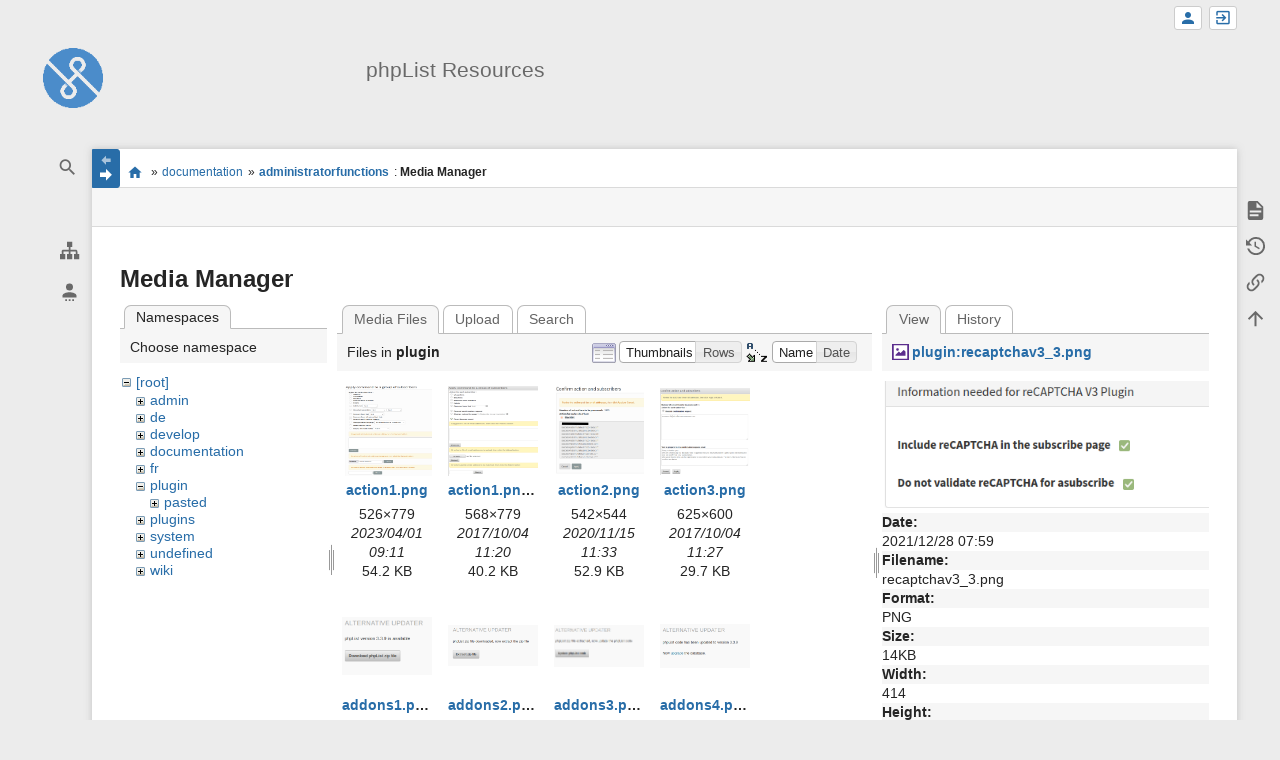

--- FILE ---
content_type: text/html; charset=utf-8
request_url: https://resources.phplist.com/documentation/administratorfunctions?image=plugin%3Arecaptchav3_3.png&ns=plugin&tab_details=view&do=media&tab_files=files
body_size: 14039
content:
<!DOCTYPE html>
<html class="edge no-js" lang="en" dir="ltr">
<head>
<meta charset="utf-8" />
<meta name="viewport" content="width=device-width, initial-scale=1.0" />
<meta name="generator" content="DokuWiki"/>
<meta name="robots" content="noindex,nofollow"/>
<link rel="search" type="application/opensearchdescription+xml" href="/lib/exe/opensearch.php" title="phpList Resources"/>
<link rel="start" href="/"/>
<link rel="contents" href="/documentation/administratorfunctions?do=index" title="Sitemap"/>
<link rel="manifest" href="/lib/exe/manifest.php"/>
<link rel="alternate" type="application/rss+xml" title="Recent Changes" href="/feed.php"/>
<link rel="alternate" type="application/rss+xml" title="Current namespace" href="/feed.php?mode=list&amp;ns=documentation"/>
<link rel="alternate" type="text/html" title="Plain HTML" href="/_export/xhtml/documentation/administratorfunctions"/>
<link rel="alternate" type="text/plain" title="Wiki Markup" href="/_export/raw/documentation/administratorfunctions"/>
<link rel="stylesheet" href="/lib/exe/css.php?t=sprintdoc&amp;tseed=0298a0c234c69de6f2dc43d432b319da"/>
<!--[if gte IE 9]><!-->
<script >/*<![CDATA[*/var NS='documentation';var JSINFO = {"template":{"sprintdoc":{"sidebar_toggle_elements":"h1,h2,h3,h4,h5"}},"id":"documentation:administratorfunctions","namespace":"documentation","ACT":"media","useHeadingNavigation":0,"useHeadingContent":0};
/*!]]>*/</script>
<script src="/lib/exe/jquery.php?tseed=f0349b609f9b91a485af8fd8ecd4aea4" defer="defer">/*<![CDATA[*/
/*!]]>*/</script>
<script src="/lib/exe/js.php?t=sprintdoc&amp;tseed=0298a0c234c69de6f2dc43d432b319da&amp;lang=en" defer="defer">/*<![CDATA[*/
/*!]]>*/</script>
<!--<![endif]-->
<title>documentation:administratorfunctions [phpList Resources]</title>

<script type="text/javascript">(function(H){H.className=H.className.replace(/\bno-js\b/,'js')})(document.documentElement)</script>

<link rel="apple-touch-icon" sizes="57x57" href="/_media/wiki/logo.png?w=57&amp;h=57&amp;crop=1&amp;tok=6aee12" />
<link rel="apple-touch-icon" sizes="60x60" href="/_media/wiki/logo.png?w=60&amp;h=60&amp;crop=1&amp;tok=3ae87d" />
<link rel="apple-touch-icon" sizes="72x72" href="/_media/wiki/logo.png?w=72&amp;h=72&amp;crop=1&amp;tok=3287b1" />
<link rel="apple-touch-icon" sizes="76x76" href="/_media/wiki/logo.png?w=76&amp;h=76&amp;crop=1&amp;tok=e01ec0" />
<link rel="apple-touch-icon" sizes="114x114" href="/_media/wiki/logo.png?w=114&amp;h=114&amp;crop=1&amp;tok=66d735" />
<link rel="apple-touch-icon" sizes="120x120" href="/_media/wiki/logo.png?w=120&amp;h=120&amp;crop=1&amp;tok=834fba" />
<link rel="apple-touch-icon" sizes="144x144" href="/_media/wiki/logo.png?w=144&amp;h=144&amp;crop=1&amp;tok=ad332d" />
<link rel="apple-touch-icon" sizes="152x152" href="/_media/wiki/logo.png?w=152&amp;h=152&amp;crop=1&amp;tok=294119" />
<link rel="apple-touch-icon" sizes="180x180" href="/_media/wiki/logo.png?w=180&amp;h=180&amp;crop=1&amp;tok=c8b78b" />
<link rel="icon" sizes="32x32" href="/_media/wiki/logo.png?w=32&amp;h=32&amp;crop=1&amp;tok=ad53e1" />
<link rel="icon" sizes="96x96" href="/_media/wiki/logo.png?w=96&amp;h=96&amp;crop=1&amp;tok=f4ccd6" />
<link rel="icon" sizes="192x192" href="/_media/wiki/logo.png?w=192&amp;h=192&amp;crop=1&amp;tok=852698" />
<meta name="msapplication-square70x70logo" content="/_media/wiki/logo.png?w=70&amp;h=70&amp;crop=1&amp;tok=3eac3b" />
<meta name="msapplication-square310x310logo" content="/_media/wiki/logo.png?w=310&amp;h=310&amp;crop=1&amp;tok=73afcb" />
<meta name="msapplication-wide310x150logo" content="/_media/wiki/logo.png?w=310&amp;h=150&amp;crop=1&amp;tok=ac868c" />
</head>
<body id="dokuwiki__top" class="do-media wide-content showSidebar header-default">

<div id="dokuwiki__site" class="dokuwiki mode_media tpl_sprintdoc   ">
        
        <div id="spr__direct" class="nav-direct no-print">
            <div class="container">
                <div class="row">
                    <div class="col-xs-12">

                        <p>
                            <span class="sr-out">jump to: </span>
                            <span class="skip">
                                <a rel="nofollow" href="#qsearch__in">Search</a><span class="sr-out"> /</span>
                                <a rel="nofollow" href="#dokuwiki__usertools">User Tools</a><span class="sr-out"> /</span>
                                <a rel="nofollow" href="#dokuwiki__content">Main Content</a><span class="sr-out"> /</span>
                                <a rel="nofollow" href="#spr__toggle-content">Change Content Width</a>
                            </span>
                        </p>

                        <hr class="structure" />

                    </div><!-- .col -->
                </div><!-- .row -->
            </div><!-- .container -->
        </div><!-- .nav-direct -->



    <div class="page-wrapper hasSidebar">
        
        <div id="dokuwiki__header" class="header  no-print">
            <div class="container">
                <div class="row">
                    <div class="col-xs-12">
                        <div class="claim main-sidebar">
                                                            <div class="menu-togglelink mobile-only">
                                    <a href="#">
                                        <span class="sr-out">Show/Hide Navigation</span>
                                    </a>
                                </div>
                            
                            <div class="logo"><a href="/start"  accesskey="h" title="[H]"><img class="mobile-hide" src="/_media/wiki/logo.png?h=250&amp;crop=0&amp;tok=203f07" alt="phpList Resources - homepage link" />
</a><a href="/start"  accesskey="h" title="[H]"><img class="mobile-only" src="/_media/wiki/logo.png?w=32&amp;h=32&amp;crop=1&amp;tok=ad53e1" alt="phpList Resources - homepage link" />
</a><hr class="structure" /></div>                            <div class="main-title">
                                                                    <p class="title mobile-only">phpList Resources</p>
                                                            </div><!-- .main-title -->

                            <div class="menu-tool-select">
                                <h5 class="sr-only" role="heading" aria-level="2">Tools</h5>
                                <form action="/doku.php" method="get" accept-charset="utf-8"><div class="no"><input type="hidden" name="id" value="documentation:administratorfunctions" /><select name="do" class="edit quickselect" title="Tools"><option value=""></option><optgroup label="Page Tools"><option value="">Show page</option><option value="revisions">Old revisions</option><option value="backlink">Backlinks</option></optgroup><optgroup label="Site Tools"><option value="recent">Recent Changes</option><option value="media">Media Manager</option><option value="index">Sitemap</option></optgroup><optgroup label="User Tools"><option value="register">Register</option><option value="login">Log In</option></optgroup></select><button type="submit">&gt;</button></div></form>                            </div><!-- .menu-tool-select -->
                        </div><!-- .headings -->
                    </div><!-- .col -->


                    <div class="col-xs-12">
                        <div class="main-title desktop-only">
                                                            <p class="title">phpList Resources</p>
                                                                                </div><!-- .main-title -->
                    </div><!-- .col -->

                </div><!-- .row -->
            </div><!-- .container -->
        </div><!-- .header -->
        
        <div class="sr-only nav-area-head">
            <h5 class="sr-only" role="heading" aria-level="1">menus and quick search</h5>
        </div><!-- .nav-area-head -->

                    <div class="tools">
            <div class="container">
                <div class="row">
                    <div class="col-xs-12">
                        <div class="search main-sidebar">
                            <h6 class="sr-only" role="heading" aria-level="2">quick search</h6><p class="toggleSearch"><a href="#qsearch__out"><span class="prefix">Jump to quick search</span></a></p><form action="/start" method="get" role="search" class="search doku_form" id="dw__search" accept-charset="utf-8"><input type="hidden" name="do" value="search" /><input type="hidden" name="id" value="documentation:administratorfunctions" /><div class="no"><input name="q" type="text" class="edit" title="[F]" accesskey="f" placeholder="Search" autocomplete="off" id="qsearch__in" value="" /><button value="1" type="submit" title="Search">Search</button><div id="qsearch__out" class="ajax_qsearch JSpopup"></div></div></form>                        </div><!-- .search -->

                        <div class="sidebarheader main-sidebar">
                                                    </div><!-- .sidebarheader -->

                        <div id="dokuwiki__aside">

                            
                            <div id="sidebarId" class="d41d8cd98f00b204e9800998ecf8427e"></div><nav class="nav-main"><script type="application/javascript">
                        document.getElementsByClassName("nav-main")[0].style.visibility = "hidden";
                     </script></nav>
<nav class="nav-sitetools">
    <div class="nav"><a href="#sidebar-site-tools" role="heading" aria-level="2">
        <span class="ico"><svg xmlns="http://www.w3.org/2000/svg" xmlns:xlink="http://www.w3.org/1999/xlink" version="1.1" width="24" height="24" viewBox="0 0 24 24"><path d="M9,2V8H11V11H5C3.89,11 3,11.89 3,13V16H1V22H7V16H5V13H11V16H9V22H15V16H13V13H19V16H17V22H23V16H21V13C21,11.89 20.11,11 19,11H13V8H15V2H9Z" /></svg></span>
        <span class="lbl">Site Tools</span>
    </a></div>
    <div class="nav-panel level1">
        <ul id="sidebar-site-tools" class="toollist">
            <li class="toollist__listitem recent"><a href="/documentation/administratorfunctions?do=recent" title="Recent Changes [r]" rel="nofollow" accesskey="r"><span>Recent Changes</span><svg xmlns="http://www.w3.org/2000/svg" width="24" height="24" viewBox="0 0 24 24"><path d="M15 13h1.5v2.82l2.44 1.41-.75 1.3L15 16.69V13m4-5H5v11h4.67c-.43-.91-.67-1.93-.67-3a7 7 0 0 1 7-7c1.07 0 2.09.24 3 .67V8M5 21a2 2 0 0 1-2-2V5c0-1.11.89-2 2-2h1V1h2v2h8V1h2v2h1a2 2 0 0 1 2 2v6.1c1.24 1.26 2 2.99 2 4.9a7 7 0 0 1-7 7c-1.91 0-3.64-.76-4.9-2H5m11-9.85A4.85 4.85 0 0 0 11.15 16c0 2.68 2.17 4.85 4.85 4.85A4.85 4.85 0 0 0 20.85 16c0-2.68-2.17-4.85-4.85-4.85z"/></svg></a></li><li class="toollist__listitem media"><a href="/documentation/administratorfunctions?do=media&amp;ns=documentation" title="Media Manager" rel="nofollow"><span>Media Manager</span><svg xmlns="http://www.w3.org/2000/svg" width="24" height="24" viewBox="0 0 24 24"><path d="M7 15l4.5-6 3.5 4.5 2.5-3L21 15m1-11h-8l-2-2H6a2 2 0 0 0-2 2v12a2 2 0 0 0 2 2h16a2 2 0 0 0 2-2V6a2 2 0 0 0-2-2M2 6H0v14a2 2 0 0 0 2 2h18v-2H2V6z"/></svg></a></li><li class="toollist__listitem index"><a href="/documentation/administratorfunctions?do=index" title="Sitemap [x]" rel="nofollow" accesskey="x"><span>Sitemap</span><svg xmlns="http://www.w3.org/2000/svg" width="24" height="24" viewBox="0 0 24 24"><path d="M3 3h6v4H3V3m12 7h6v4h-6v-4m0 7h6v4h-6v-4m-2-4H7v5h6v2H5V9h2v2h6v2z"/></svg></a></li>        </ul>
    </div>
</nav>


<nav class="nav-usermenu">
    <div class="nav"><a href="#sidebar-user-tools" role="heading" aria-level="2">
        <span class="ico"><svg xmlns="http://www.w3.org/2000/svg" xmlns:xlink="http://www.w3.org/1999/xlink" version="1.1" width="24" height="24" viewBox="0 0 24 24"><path d="M12,4A4,4 0 0,1 16,8A4,4 0 0,1 12,12A4,4 0 0,1 8,8A4,4 0 0,1 12,4M12,14C16.42,14 20,15.79 20,18V20H4V18C4,15.79 7.58,14 12,14M7,22H9V24H7V22M11,22H13V24H11V22M15,22H17V24H15V22Z" /></svg></span>
        <span class="lbl">User Tools</span>
    </a></div>
    <div class="nav-panel level1">
        <ul id="sidebar-user-tools" class="toollist">
            <li class="toollist__listitem register"><a href="/documentation/administratorfunctions?do=register" title="Register" rel="nofollow"><span>Register</span><svg xmlns="http://www.w3.org/2000/svg" width="24" height="24" viewBox="0 0 24 24"><path d="M15 14c-2.67 0-8 1.33-8 4v2h16v-2c0-2.67-5.33-4-8-4m-9-4V7H4v3H1v2h3v3h2v-3h3v-2m6 2a4 4 0 0 0 4-4 4 4 0 0 0-4-4 4 4 0 0 0-4 4 4 4 0 0 0 4 4z"/></svg></a></li><li class="toollist__listitem login"><a href="/documentation/administratorfunctions?do=login&amp;sectok=" title="Log In" rel="nofollow"><span>Log In</span><svg xmlns="http://www.w3.org/2000/svg" width="24" height="24" viewBox="0 0 24 24"><path d="M10 17.25V14H3v-4h7V6.75L15.25 12 10 17.25M8 2h9a2 2 0 0 1 2 2v16a2 2 0 0 1-2 2H8a2 2 0 0 1-2-2v-4h2v4h9V4H8v4H6V4a2 2 0 0 1 2-2z"/></svg></a></li>        </ul>
    </div>
</nav>





                                                    </div><!-- .aside -->

                    </div><!-- .col -->
                </div><!-- .row -->
            </div><!-- .container -->
        </div><!-- .tools -->
        
        <div class="top-header">
            <div class="container">
                <div class="row">
                    <div class="col-xs-12">

                        
    <nav id="dokuwiki__usertools" class="nav-usertools ">
        <h6 class="sr-only" role="heading" aria-level="2">User Tools</h6>
        <ul>
            <li class="log"><a href="/documentation/administratorfunctions?do=login&amp;sectok=" title="Log In" rel="nofollow" class="menuitem login"><span>Log In</span><svg xmlns="http://www.w3.org/2000/svg" width="24" height="24" viewBox="0 0 24 24"><path d="M10 17.25V14H3v-4h7V6.75L15.25 12 10 17.25M8 2h9a2 2 0 0 1 2 2v16a2 2 0 0 1-2 2H8a2 2 0 0 1-2-2v-4h2v4h9V4H8v4H6V4a2 2 0 0 1 2-2z"/></svg></a></li><li class="register"><a href="/documentation/administratorfunctions?do=register" title="Register" rel="nofollow" class="menuitem register"><span>Register</span><svg xmlns="http://www.w3.org/2000/svg" width="24" height="24" viewBox="0 0 24 24"><path d="M15 14c-2.67 0-8 1.33-8 4v2h16v-2c0-2.67-5.33-4-8-4m-9-4V7H4v3H1v2h3v3h2v-3h3v-2m6 2a4 4 0 0 0 4-4 4 4 0 0 0-4-4 4 4 0 0 0-4 4 4 4 0 0 0 4 4z"/></svg></a></li>
        </ul>
    </nav><!-- #dokuwiki__usertools -->


                    </div><!-- .col -->
                </div><!-- .row -->
            </div><!-- .container -->
        </div><!-- /top-header -->


        <div class="content">
            <div class="container">
                <div class="row">
                    <div class="col-xs-12">

                        
                        
                        <div class="breadcrumbs" data-do="media">

                                                        <div class="togglelink page_main-content">
                                <a id="spr__toggle-content" href="#"><span class="sr-out">Show/Hide Navigation</span></a>
                            </div>
                            
                            <h6 class="sr-only" role="heading" aria-level="2">site status</h6>

                            
                                    <h6 class="sr-only" role="heading" aria-level="2">location indicator</h6>
        <p>
            <span class="bchead">You are here: </span><span class="home"><bdi><a href="/start" class="wikilink1" title="start" data-wiki-id="start">start</a></bdi></span> » <bdi><a href="/documentation/start" class="wikilink1" title="documentation:start" data-wiki-id="documentation:start">documentation</a></bdi> » <bdi><a href="/documentation/administratorfunctions" class="wikilink1" title="documentation:administratorfunctions" data-wiki-id="documentation:administratorfunctions">administratorfunctions</a></bdi><bdi><span class="curid"> : <strong>Media Manager</strong></span></bdi>        </p>


                            <h6 class="sr-only" role="heading" aria-level="2">Page Tools</h6>

                            

<nav id="dokuwiki__pagetools">
    <div class="tools">

        <div class="nav-status">
    <!-- FIXME: structstatus integration -->
</div>
        <ul>
            <li class="show"><a href="/documentation/administratorfunctions?do=" title="Show page [v]" rel="nofollow" accesskey="v"><span>Show page</span><svg xmlns="http://www.w3.org/2000/svg" width="24" height="24" viewBox="0 0 24 24"><path d="M13 9h5.5L13 3.5V9M6 2h8l6 6v12a2 2 0 0 1-2 2H6a2 2 0 0 1-2-2V4c0-1.11.89-2 2-2m9 16v-2H6v2h9m3-4v-2H6v2h12z"/></svg></a></li><li class="revs"><a href="/documentation/administratorfunctions?do=revisions" title="Old revisions [o]" rel="nofollow" accesskey="o"><span>Old revisions</span><svg xmlns="http://www.w3.org/2000/svg" width="24" height="24" viewBox="0 0 24 24"><path d="M11 7v5.11l4.71 2.79.79-1.28-4-2.37V7m0-5C8.97 2 5.91 3.92 4.27 6.77L2 4.5V11h6.5L5.75 8.25C6.96 5.73 9.5 4 12.5 4a7.5 7.5 0 0 1 7.5 7.5 7.5 7.5 0 0 1-7.5 7.5c-3.27 0-6.03-2.09-7.06-5h-2.1c1.1 4.03 4.77 7 9.16 7 5.24 0 9.5-4.25 9.5-9.5A9.5 9.5 0 0 0 12.5 2z"/></svg></a></li><li class="backlink"><a href="/documentation/administratorfunctions?do=backlink" title="Backlinks" rel="nofollow"><span>Backlinks</span><svg xmlns="http://www.w3.org/2000/svg" width="24" height="24" viewBox="0 0 24 24"><path d="M10.59 13.41c.41.39.41 1.03 0 1.42-.39.39-1.03.39-1.42 0a5.003 5.003 0 0 1 0-7.07l3.54-3.54a5.003 5.003 0 0 1 7.07 0 5.003 5.003 0 0 1 0 7.07l-1.49 1.49c.01-.82-.12-1.64-.4-2.42l.47-.48a2.982 2.982 0 0 0 0-4.24 2.982 2.982 0 0 0-4.24 0l-3.53 3.53a2.982 2.982 0 0 0 0 4.24m2.82-4.24c.39-.39 1.03-.39 1.42 0a5.003 5.003 0 0 1 0 7.07l-3.54 3.54a5.003 5.003 0 0 1-7.07 0 5.003 5.003 0 0 1 0-7.07l1.49-1.49c-.01.82.12 1.64.4 2.43l-.47.47a2.982 2.982 0 0 0 0 4.24 2.982 2.982 0 0 0 4.24 0l3.53-3.53a2.982 2.982 0 0 0 0-4.24.973.973 0 0 1 0-1.42z"/></svg></a></li><li class="top"><a href="#dokuwiki__top" title="Back to top [t]" rel="nofollow" accesskey="t"><span>Back to top</span><svg xmlns="http://www.w3.org/2000/svg" width="24" height="24" viewBox="0 0 24 24"><path d="M13 20h-2V8l-5.5 5.5-1.42-1.42L12 4.16l7.92 7.92-1.42 1.42L13 8v12z"/></svg></a></li>        </ul>
    </div>
</nav>

                        </div>

                        <div id="dokuwiki__content" class="page main-content">
                            <div id="spr__meta-box">
                                <h6 class="sr-only" role="heading" aria-level="2">meta data for this page</h6>

                                <div class="tab-container">
    <ul class="meta-tabs">
        <li class="a11y">&nbsp;</li>
            </ul>

    <div class="meta-content">
        <div class="box-content">
                    </div>
    </div>
</div>
                            </div>

                            <div class="qc-output"></div>
                                                                                    <div class="page-content">
                                <div class="msg-area"></div>
                                <div class="clearer"></div>
                            </div>
                            <div id="mediamanager__page">
<h1>Media Manager</h1>
<div class="panel namespaces">
<h2>Namespaces</h2>
<div class="panelHeader">Choose namespace</div>
<div class="panelContent" id="media__tree">

<ul class="idx">
<li class="media level0 open"><img src="/lib/images/minus.gif" alt="−" /><div class="li"><a href="/documentation/administratorfunctions?ns=&amp;tab_files=files&amp;do=media&amp;tab_details=view&amp;image=plugin%3Arecaptchav3_3.png" class="idx_dir">[root]</a></div>
<ul class="idx">
<li class="media level1 closed"><img src="/lib/images/plus.gif" alt="+" /><div class="li"><a href="/documentation/administratorfunctions?ns=admin&amp;tab_files=files&amp;do=media&amp;tab_details=view&amp;image=plugin%3Arecaptchav3_3.png" class="idx_dir">admin</a></div></li>
<li class="media level1 closed"><img src="/lib/images/plus.gif" alt="+" /><div class="li"><a href="/documentation/administratorfunctions?ns=de&amp;tab_files=files&amp;do=media&amp;tab_details=view&amp;image=plugin%3Arecaptchav3_3.png" class="idx_dir">de</a></div></li>
<li class="media level1 closed"><img src="/lib/images/plus.gif" alt="+" /><div class="li"><a href="/documentation/administratorfunctions?ns=develop&amp;tab_files=files&amp;do=media&amp;tab_details=view&amp;image=plugin%3Arecaptchav3_3.png" class="idx_dir">develop</a></div></li>
<li class="media level1 closed"><img src="/lib/images/plus.gif" alt="+" /><div class="li"><a href="/documentation/administratorfunctions?ns=documentation&amp;tab_files=files&amp;do=media&amp;tab_details=view&amp;image=plugin%3Arecaptchav3_3.png" class="idx_dir">documentation</a></div></li>
<li class="media level1 closed"><img src="/lib/images/plus.gif" alt="+" /><div class="li"><a href="/documentation/administratorfunctions?ns=fr&amp;tab_files=files&amp;do=media&amp;tab_details=view&amp;image=plugin%3Arecaptchav3_3.png" class="idx_dir">fr</a></div></li>
<li class="media level1 open"><img src="/lib/images/minus.gif" alt="−" /><div class="li"><a href="/documentation/administratorfunctions?ns=plugin&amp;tab_files=files&amp;do=media&amp;tab_details=view&amp;image=plugin%3Arecaptchav3_3.png" class="idx_dir">plugin</a></div>
<ul class="idx">
<li class="media level2 closed"><img src="/lib/images/plus.gif" alt="+" /><div class="li"><a href="/documentation/administratorfunctions?ns=plugin%2Fpasted&amp;tab_files=files&amp;do=media&amp;tab_details=view&amp;image=plugin%3Arecaptchav3_3.png" class="idx_dir">pasted</a></div></li>
</ul>
</li>
<li class="media level1 closed"><img src="/lib/images/plus.gif" alt="+" /><div class="li"><a href="/documentation/administratorfunctions?ns=plugins&amp;tab_files=files&amp;do=media&amp;tab_details=view&amp;image=plugin%3Arecaptchav3_3.png" class="idx_dir">plugins</a></div></li>
<li class="media level1 closed"><img src="/lib/images/plus.gif" alt="+" /><div class="li"><a href="/documentation/administratorfunctions?ns=system&amp;tab_files=files&amp;do=media&amp;tab_details=view&amp;image=plugin%3Arecaptchav3_3.png" class="idx_dir">system</a></div></li>
<li class="media level1 closed"><img src="/lib/images/plus.gif" alt="+" /><div class="li"><a href="/documentation/administratorfunctions?ns=undefined&amp;tab_files=files&amp;do=media&amp;tab_details=view&amp;image=plugin%3Arecaptchav3_3.png" class="idx_dir">undefined</a></div></li>
<li class="media level1 closed"><img src="/lib/images/plus.gif" alt="+" /><div class="li"><a href="/documentation/administratorfunctions?ns=wiki&amp;tab_files=files&amp;do=media&amp;tab_details=view&amp;image=plugin%3Arecaptchav3_3.png" class="idx_dir">wiki</a></div></li>
</ul></li>
</ul>
</div>
</div>
<div class="panel filelist">
<h2 class="a11y">Media Files</h2>
<ul class="tabs">
<li><strong>Media Files</strong></li>
<li><a href="/documentation/administratorfunctions?tab_files=upload&amp;do=media&amp;tab_details=view&amp;image=plugin%3Arecaptchav3_3.png&amp;ns=plugin">Upload</a></li>
<li><a href="/documentation/administratorfunctions?tab_files=search&amp;do=media&amp;tab_details=view&amp;image=plugin%3Arecaptchav3_3.png&amp;ns=plugin">Search</a></li>
</ul>
<div class="panelHeader">
<h3>Files in <strong>plugin</strong></h3>
<form method="get" action="/documentation/administratorfunctions" class="options doku_form" accept-charset="utf-8"><input type="hidden" name="sectok" value="" /><input type="hidden" name="do" value="media" /><input type="hidden" name="tab_files" value="files" /><input type="hidden" name="tab_details" value="view" /><input type="hidden" name="image" value="plugin:recaptchav3_3.png" /><input type="hidden" name="ns" value="plugin" /><div class="no"><ul>
<li class="listType"><label for="listType__thumbs" class="thumbs">
<input name="list_dwmedia" type="radio" value="thumbs" id="listType__thumbs" class="thumbs" checked="checked" />
<span>Thumbnails</span>
</label><label for="listType__rows" class="rows">
<input name="list_dwmedia" type="radio" value="rows" id="listType__rows" class="rows" />
<span>Rows</span>
</label></li>
<li class="sortBy"><label for="sortBy__name" class="name">
<input name="sort_dwmedia" type="radio" value="name" id="sortBy__name" class="name" checked="checked" />
<span>Name</span>
</label><label for="sortBy__date" class="date">
<input name="sort_dwmedia" type="radio" value="date" id="sortBy__date" class="date" />
<span>Date</span>
</label></li>
<li><button value="1" type="submit">Apply</button></li>
</ul>
</div></form></div>
<div class="panelContent">
<ul class="thumbs"><li><dl title="action1.png"><dt><a id="l_:plugin:action1.png" class="image thumb" href="/documentation/administratorfunctions?image=plugin%3Aaction1.png&amp;ns=plugin&amp;tab_details=view&amp;do=media&amp;tab_files=files"><img src="/_media/plugin/action1.png?w=90&amp;h=90&amp;tok=85ad7e" alt="action1.png" loading="lazy" width="90" height="90" /></a></dt><dd class="name"><a href="/documentation/administratorfunctions?image=plugin%3Aaction1.png&amp;ns=plugin&amp;tab_details=view&amp;do=media&amp;tab_files=files" id="h_:plugin:action1.png">action1.png</a></dd><dd class="size">526&#215;779</dd><dd class="date">2023/04/01 09:11</dd><dd class="filesize">54.2 KB</dd></dl></li><li><dl title="action1.png.png"><dt><a id="l_:plugin:action1.png.png" class="image thumb" href="/documentation/administratorfunctions?image=plugin%3Aaction1.png.png&amp;ns=plugin&amp;tab_details=view&amp;do=media&amp;tab_files=files"><img src="/_media/plugin/action1.png.png?w=90&amp;h=90&amp;tok=9c1f04" alt="action1.png.png" loading="lazy" width="90" height="90" /></a></dt><dd class="name"><a href="/documentation/administratorfunctions?image=plugin%3Aaction1.png.png&amp;ns=plugin&amp;tab_details=view&amp;do=media&amp;tab_files=files" id="h_:plugin:action1.png.png">action1.png.png</a></dd><dd class="size">568&#215;779</dd><dd class="date">2017/10/04 11:20</dd><dd class="filesize">40.2 KB</dd></dl></li><li><dl title="action2.png"><dt><a id="l_:plugin:action2.png" class="image thumb" href="/documentation/administratorfunctions?image=plugin%3Aaction2.png&amp;ns=plugin&amp;tab_details=view&amp;do=media&amp;tab_files=files"><img src="/_media/plugin/action2.png?w=90&amp;h=90&amp;tok=cb92ff" alt="action2.png" loading="lazy" width="90" height="90" /></a></dt><dd class="name"><a href="/documentation/administratorfunctions?image=plugin%3Aaction2.png&amp;ns=plugin&amp;tab_details=view&amp;do=media&amp;tab_files=files" id="h_:plugin:action2.png">action2.png</a></dd><dd class="size">542&#215;544</dd><dd class="date">2020/11/15 11:33</dd><dd class="filesize">52.9 KB</dd></dl></li><li><dl title="action3.png"><dt><a id="l_:plugin:action3.png" class="image thumb" href="/documentation/administratorfunctions?image=plugin%3Aaction3.png&amp;ns=plugin&amp;tab_details=view&amp;do=media&amp;tab_files=files"><img src="/_media/plugin/action3.png?w=90&amp;h=90&amp;tok=4e7647" alt="action3.png" loading="lazy" width="90" height="90" /></a></dt><dd class="name"><a href="/documentation/administratorfunctions?image=plugin%3Aaction3.png&amp;ns=plugin&amp;tab_details=view&amp;do=media&amp;tab_files=files" id="h_:plugin:action3.png">action3.png</a></dd><dd class="size">625&#215;600</dd><dd class="date">2017/10/04 11:27</dd><dd class="filesize">29.7 KB</dd></dl></li><li><dl title="addons1.png"><dt><a id="l_:plugin:addons1.png" class="image thumb" href="/documentation/administratorfunctions?image=plugin%3Aaddons1.png&amp;ns=plugin&amp;tab_details=view&amp;do=media&amp;tab_files=files"><img src="/_media/plugin/addons1.png?w=90&amp;h=90&amp;tok=c02092" alt="addons1.png" loading="lazy" width="90" height="90" /></a></dt><dd class="name"><a href="/documentation/administratorfunctions?image=plugin%3Aaddons1.png&amp;ns=plugin&amp;tab_details=view&amp;do=media&amp;tab_files=files" id="h_:plugin:addons1.png">addons1.png</a></dd><dd class="size">262&#215;167</dd><dd class="date">2019/03/08 07:02</dd><dd class="filesize">7 KB</dd></dl></li><li><dl title="addons2.png"><dt><a id="l_:plugin:addons2.png" class="image thumb" href="/documentation/administratorfunctions?image=plugin%3Aaddons2.png&amp;ns=plugin&amp;tab_details=view&amp;do=media&amp;tab_files=files"><img src="/_media/plugin/addons2.png?w=90&amp;h=90&amp;tok=de0328" alt="addons2.png" loading="lazy" width="90" height="90" /></a></dt><dd class="name"><a href="/documentation/administratorfunctions?image=plugin%3Aaddons2.png&amp;ns=plugin&amp;tab_details=view&amp;do=media&amp;tab_files=files" id="h_:plugin:addons2.png">addons2.png</a></dd><dd class="size">350&#215;158</dd><dd class="date">2019/03/08 07:02</dd><dd class="filesize">6.6 KB</dd></dl></li><li><dl title="addons3.png"><dt><a id="l_:plugin:addons3.png" class="image thumb" href="/documentation/administratorfunctions?image=plugin%3Aaddons3.png&amp;ns=plugin&amp;tab_details=view&amp;do=media&amp;tab_files=files"><img src="/_media/plugin/addons3.png?w=90&amp;h=90&amp;tok=bd11d6" alt="addons3.png" loading="lazy" width="90" height="90" /></a></dt><dd class="name"><a href="/documentation/administratorfunctions?image=plugin%3Aaddons3.png&amp;ns=plugin&amp;tab_details=view&amp;do=media&amp;tab_files=files" id="h_:plugin:addons3.png">addons3.png</a></dd><dd class="size">370&#215;171</dd><dd class="date">2019/03/08 07:02</dd><dd class="filesize">7.2 KB</dd></dl></li><li><dl title="addons4.png"><dt><a id="l_:plugin:addons4.png" class="image thumb" href="/documentation/administratorfunctions?image=plugin%3Aaddons4.png&amp;ns=plugin&amp;tab_details=view&amp;do=media&amp;tab_files=files"><img src="/_media/plugin/addons4.png?w=90&amp;h=90&amp;tok=2d19e5" alt="addons4.png" loading="lazy" width="90" height="90" /></a></dt><dd class="name"><a href="/documentation/administratorfunctions?image=plugin%3Aaddons4.png&amp;ns=plugin&amp;tab_details=view&amp;do=media&amp;tab_files=files" id="h_:plugin:addons4.png">addons4.png</a></dd><dd class="size">330&#215;158</dd><dd class="date">2019/03/08 07:02</dd><dd class="filesize">6.9 KB</dd></dl></li><li><dl title="addons_1.png"><dt><a id="l_:plugin:addons_1.png" class="image thumb" href="/documentation/administratorfunctions?image=plugin%3Aaddons_1.png&amp;ns=plugin&amp;tab_details=view&amp;do=media&amp;tab_files=files"><img src="/_media/plugin/addons_1.png?w=90&amp;h=90&amp;tok=d2745d" alt="addons_1.png" loading="lazy" width="90" height="90" /></a></dt><dd class="name"><a href="/documentation/administratorfunctions?image=plugin%3Aaddons_1.png&amp;ns=plugin&amp;tab_details=view&amp;do=media&amp;tab_files=files" id="h_:plugin:addons_1.png">addons_1.png</a></dd><dd class="size">545&#215;522</dd><dd class="date">2024/08/27 12:49</dd><dd class="filesize">43.4 KB</dd></dl></li><li><dl title="addons_2.png"><dt><a id="l_:plugin:addons_2.png" class="image thumb" href="/documentation/administratorfunctions?image=plugin%3Aaddons_2.png&amp;ns=plugin&amp;tab_details=view&amp;do=media&amp;tab_files=files"><img src="/_media/plugin/addons_2.png?w=90&amp;h=90&amp;tok=214063" alt="addons_2.png" loading="lazy" width="90" height="90" /></a></dt><dd class="name"><a href="/documentation/administratorfunctions?image=plugin%3Aaddons_2.png&amp;ns=plugin&amp;tab_details=view&amp;do=media&amp;tab_files=files" id="h_:plugin:addons_2.png">addons_2.png</a></dd><dd class="size">883&#215;165</dd><dd class="date">2023/07/02 14:00</dd><dd class="filesize">25.4 KB</dd></dl></li><li><dl title="addons_3.png"><dt><a id="l_:plugin:addons_3.png" class="image thumb" href="/documentation/administratorfunctions?image=plugin%3Aaddons_3.png&amp;ns=plugin&amp;tab_details=view&amp;do=media&amp;tab_files=files"><img src="/_media/plugin/addons_3.png?w=90&amp;h=90&amp;tok=ab80f9" alt="addons_3.png" loading="lazy" width="90" height="90" /></a></dt><dd class="name"><a href="/documentation/administratorfunctions?image=plugin%3Aaddons_3.png&amp;ns=plugin&amp;tab_details=view&amp;do=media&amp;tab_files=files" id="h_:plugin:addons_3.png">addons_3.png</a></dd><dd class="size">354&#215;185</dd><dd class="date">2024/08/27 12:56</dd><dd class="filesize">8.6 KB</dd></dl></li><li><dl title="addons_4.png"><dt><a id="l_:plugin:addons_4.png" class="image thumb" href="/documentation/administratorfunctions?image=plugin%3Aaddons_4.png&amp;ns=plugin&amp;tab_details=view&amp;do=media&amp;tab_files=files"><img src="/_media/plugin/addons_4.png?w=90&amp;h=90&amp;tok=4f407f" alt="addons_4.png" loading="lazy" width="90" height="90" /></a></dt><dd class="name"><a href="/documentation/administratorfunctions?image=plugin%3Aaddons_4.png&amp;ns=plugin&amp;tab_details=view&amp;do=media&amp;tab_files=files" id="h_:plugin:addons_4.png">addons_4.png</a></dd><dd class="size">669&#215;308</dd><dd class="date">2024/08/27 13:00</dd><dd class="filesize">28.7 KB</dd></dl></li><li><dl title="add_autoresponder.png"><dt><a id="l_:plugin:add_autoresponder.png" class="image thumb" href="/documentation/administratorfunctions?image=plugin%3Aadd_autoresponder.png&amp;ns=plugin&amp;tab_details=view&amp;do=media&amp;tab_files=files"><img src="/_media/plugin/add_autoresponder.png?w=90&amp;h=90&amp;tok=0cb648" alt="add_autoresponder.png" loading="lazy" width="90" height="90" /></a></dt><dd class="name"><a href="/documentation/administratorfunctions?image=plugin%3Aadd_autoresponder.png&amp;ns=plugin&amp;tab_details=view&amp;do=media&amp;tab_files=files" id="h_:plugin:add_autoresponder.png">add_autoresponder.png</a></dd><dd class="size">688&#215;524</dd><dd class="date">2020/09/21 10:41</dd><dd class="filesize">56.7 KB</dd></dl></li><li><dl title="amazonses1.png"><dt><a id="l_:plugin:amazonses1.png" class="image thumb" href="/documentation/administratorfunctions?image=plugin%3Aamazonses1.png&amp;ns=plugin&amp;tab_details=view&amp;do=media&amp;tab_files=files"><img src="/_media/plugin/amazonses1.png?w=90&amp;h=90&amp;tok=4535df" alt="amazonses1.png" loading="lazy" width="90" height="90" /></a></dt><dd class="name"><a href="/documentation/administratorfunctions?image=plugin%3Aamazonses1.png&amp;ns=plugin&amp;tab_details=view&amp;do=media&amp;tab_files=files" id="h_:plugin:amazonses1.png">amazonses1.png</a></dd><dd class="size">572&#215;598</dd><dd class="date">2024/09/25 15:28</dd><dd class="filesize">52.4 KB</dd></dl></li><li><dl title="amazon_ses_bounce.png"><dt><a id="l_:plugin:amazon_ses_bounce.png" class="image thumb" href="/documentation/administratorfunctions?image=plugin%3Aamazon_ses_bounce.png&amp;ns=plugin&amp;tab_details=view&amp;do=media&amp;tab_files=files"><img src="/_media/plugin/amazon_ses_bounce.png?w=90&amp;h=90&amp;tok=62fa6d" alt="amazon_ses_bounce.png" loading="lazy" width="90" height="90" /></a></dt><dd class="name"><a href="/documentation/administratorfunctions?image=plugin%3Aamazon_ses_bounce.png&amp;ns=plugin&amp;tab_details=view&amp;do=media&amp;tab_files=files" id="h_:plugin:amazon_ses_bounce.png">amazon_ses_bounce.png</a></dd><dd class="size">483&#215;314</dd><dd class="date">2020/04/28 09:40</dd><dd class="filesize">32.4 KB</dd></dl></li><li><dl title="amazon_ses_error.png"><dt><a id="l_:plugin:amazon_ses_error.png" class="image thumb" href="/documentation/administratorfunctions?image=plugin%3Aamazon_ses_error.png&amp;ns=plugin&amp;tab_details=view&amp;do=media&amp;tab_files=files"><img src="/_media/plugin/amazon_ses_error.png?w=90&amp;h=90&amp;tok=fa6330" alt="amazon_ses_error.png" loading="lazy" width="90" height="90" /></a></dt><dd class="name"><a href="/documentation/administratorfunctions?image=plugin%3Aamazon_ses_error.png&amp;ns=plugin&amp;tab_details=view&amp;do=media&amp;tab_files=files" id="h_:plugin:amazon_ses_error.png">amazon_ses_error.png</a></dd><dd class="size">697&#215;119</dd><dd class="date">2019/02/16 08:47</dd><dd class="filesize">12 KB</dd></dl></li><li><dl title="amazon_ses_error_2.png"><dt><a id="l_:plugin:amazon_ses_error_2.png" class="image thumb" href="/documentation/administratorfunctions?image=plugin%3Aamazon_ses_error_2.png&amp;ns=plugin&amp;tab_details=view&amp;do=media&amp;tab_files=files"><img src="/_media/plugin/amazon_ses_error_2.png?w=90&amp;h=90&amp;tok=690258" alt="amazon_ses_error_2.png" loading="lazy" width="90" height="90" /></a></dt><dd class="name"><a href="/documentation/administratorfunctions?image=plugin%3Aamazon_ses_error_2.png&amp;ns=plugin&amp;tab_details=view&amp;do=media&amp;tab_files=files" id="h_:plugin:amazon_ses_error_2.png">amazon_ses_error_2.png</a></dd><dd class="size">622&#215;136</dd><dd class="date">2019/02/16 08:59</dd><dd class="filesize">8.2 KB</dd></dl></li><li><dl title="autoresponders.png"><dt><a id="l_:plugin:autoresponders.png" class="image thumb" href="/documentation/administratorfunctions?image=plugin%3Aautoresponders.png&amp;ns=plugin&amp;tab_details=view&amp;do=media&amp;tab_files=files"><img src="/_media/plugin/autoresponders.png?w=90&amp;h=90&amp;tok=1ca874" alt="autoresponders.png" loading="lazy" width="90" height="90" /></a></dt><dd class="name"><a href="/documentation/administratorfunctions?image=plugin%3Aautoresponders.png&amp;ns=plugin&amp;tab_details=view&amp;do=media&amp;tab_files=files" id="h_:plugin:autoresponders.png">autoresponders.png</a></dd><dd class="size">1062&#215;641</dd><dd class="date">2020/09/21 10:38</dd><dd class="filesize">49.9 KB</dd></dl></li><li><dl title="auto_1.png"><dt><a id="l_:plugin:auto_1.png" class="image thumb" href="/documentation/administratorfunctions?image=plugin%3Aauto_1.png&amp;ns=plugin&amp;tab_details=view&amp;do=media&amp;tab_files=files"><img src="/_media/plugin/auto_1.png?w=90&amp;h=90&amp;tok=21f4c5" alt="auto_1.png" loading="lazy" width="90" height="90" /></a></dt><dd class="name"><a href="/documentation/administratorfunctions?image=plugin%3Aauto_1.png&amp;ns=plugin&amp;tab_details=view&amp;do=media&amp;tab_files=files" id="h_:plugin:auto_1.png">auto_1.png</a></dd><dd class="size">694&#215;661</dd><dd class="date">2018/02/25 22:02</dd><dd class="filesize">57.9 KB</dd></dl></li><li><dl title="auto_2.png"><dt><a id="l_:plugin:auto_2.png" class="image thumb" href="/documentation/administratorfunctions?image=plugin%3Aauto_2.png&amp;ns=plugin&amp;tab_details=view&amp;do=media&amp;tab_files=files"><img src="/_media/plugin/auto_2.png?w=90&amp;h=90&amp;tok=672a16" alt="auto_2.png" loading="lazy" width="90" height="90" /></a></dt><dd class="name"><a href="/documentation/administratorfunctions?image=plugin%3Aauto_2.png&amp;ns=plugin&amp;tab_details=view&amp;do=media&amp;tab_files=files" id="h_:plugin:auto_2.png">auto_2.png</a></dd><dd class="size">638&#215;677</dd><dd class="date">2015/08/21 10:02</dd><dd class="filesize">38.5 KB</dd></dl></li><li><dl title="botbouncer_email.png"><dt><a id="l_:plugin:botbouncer_email.png" class="image thumb" href="/documentation/administratorfunctions?image=plugin%3Abotbouncer_email.png&amp;ns=plugin&amp;tab_details=view&amp;do=media&amp;tab_files=files"><img src="/_media/plugin/botbouncer_email.png?w=90&amp;h=90&amp;tok=c47946" alt="botbouncer_email.png" loading="lazy" width="90" height="90" /></a></dt><dd class="name"><a href="/documentation/administratorfunctions?image=plugin%3Abotbouncer_email.png&amp;ns=plugin&amp;tab_details=view&amp;do=media&amp;tab_files=files" id="h_:plugin:botbouncer_email.png">botbouncer_email.png</a></dd><dd class="size">782&#215;241</dd><dd class="date">2022/06/23 13:46</dd><dd class="filesize">19.1 KB</dd></dl></li><li><dl title="botbouncer_event_log.png"><dt><a id="l_:plugin:botbouncer_event_log.png" class="image thumb" href="/documentation/administratorfunctions?image=plugin%3Abotbouncer_event_log.png&amp;ns=plugin&amp;tab_details=view&amp;do=media&amp;tab_files=files"><img src="/_media/plugin/botbouncer_event_log.png?w=90&amp;h=90&amp;tok=2ebe2f" alt="botbouncer_event_log.png" loading="lazy" width="90" height="90" /></a></dt><dd class="name"><a href="/documentation/administratorfunctions?image=plugin%3Abotbouncer_event_log.png&amp;ns=plugin&amp;tab_details=view&amp;do=media&amp;tab_files=files" id="h_:plugin:botbouncer_event_log.png">botbouncer_event_log.png</a></dd><dd class="size">759&#215;128</dd><dd class="date">2022/06/23 13:46</dd><dd class="filesize">12.9 KB</dd></dl></li><li><dl title="bounce_count.png"><dt><a id="l_:plugin:bounce_count.png" class="image thumb" href="/documentation/administratorfunctions?image=plugin%3Abounce_count.png&amp;ns=plugin&amp;tab_details=view&amp;do=media&amp;tab_files=files"><img src="/_media/plugin/bounce_count.png?w=90&amp;h=90&amp;tok=96d0fb" alt="bounce_count.png" loading="lazy" width="90" height="90" /></a></dt><dd class="name"><a href="/documentation/administratorfunctions?image=plugin%3Abounce_count.png&amp;ns=plugin&amp;tab_details=view&amp;do=media&amp;tab_files=files" id="h_:plugin:bounce_count.png">bounce_count.png</a></dd><dd class="size">958&#215;238</dd><dd class="date">2020/04/09 09:15</dd><dd class="filesize">18.1 KB</dd></dl></li><li><dl title="campaigns3.png"><dt><a id="l_:plugin:campaigns3.png" class="image thumb" href="/documentation/administratorfunctions?image=plugin%3Acampaigns3.png&amp;ns=plugin&amp;tab_details=view&amp;do=media&amp;tab_files=files"><img src="/_media/plugin/campaigns3.png?w=90&amp;h=90&amp;tok=c7c107" alt="campaigns3.png" loading="lazy" width="90" height="90" /></a></dt><dd class="name"><a href="/documentation/administratorfunctions?image=plugin%3Acampaigns3.png&amp;ns=plugin&amp;tab_details=view&amp;do=media&amp;tab_files=files" id="h_:plugin:campaigns3.png">campaigns3.png</a></dd><dd class="size">1000&#215;440</dd><dd class="date">2025/12/24 21:29</dd><dd class="filesize">46.9 KB</dd></dl></li><li><dl title="captcha_1.png"><dt><a id="l_:plugin:captcha_1.png" class="image thumb" href="/documentation/administratorfunctions?image=plugin%3Acaptcha_1.png&amp;ns=plugin&amp;tab_details=view&amp;do=media&amp;tab_files=files"><img src="/_media/plugin/captcha_1.png?w=90&amp;h=90&amp;tok=73d336" alt="captcha_1.png" loading="lazy" width="90" height="90" /></a></dt><dd class="name"><a href="/documentation/administratorfunctions?image=plugin%3Acaptcha_1.png&amp;ns=plugin&amp;tab_details=view&amp;do=media&amp;tab_files=files" id="h_:plugin:captcha_1.png">captcha_1.png</a></dd><dd class="size">528&#215;316</dd><dd class="date">2016/11/29 20:45</dd><dd class="filesize">21.2 KB</dd></dl></li><li><dl title="captcha_2.png"><dt><a id="l_:plugin:captcha_2.png" class="image thumb" href="/documentation/administratorfunctions?image=plugin%3Acaptcha_2.png&amp;ns=plugin&amp;tab_details=view&amp;do=media&amp;tab_files=files"><img src="/_media/plugin/captcha_2.png?w=90&amp;h=90&amp;tok=eb7c70" alt="captcha_2.png" loading="lazy" width="90" height="90" /></a></dt><dd class="name"><a href="/documentation/administratorfunctions?image=plugin%3Acaptcha_2.png&amp;ns=plugin&amp;tab_details=view&amp;do=media&amp;tab_files=files" id="h_:plugin:captcha_2.png">captcha_2.png</a></dd><dd class="size">674&#215;537</dd><dd class="date">2016/11/29 20:45</dd><dd class="filesize">49.4 KB</dd></dl></li><li><dl title="captcha_3.png"><dt><a id="l_:plugin:captcha_3.png" class="image thumb" href="/documentation/administratorfunctions?image=plugin%3Acaptcha_3.png&amp;ns=plugin&amp;tab_details=view&amp;do=media&amp;tab_files=files"><img src="/_media/plugin/captcha_3.png?w=90&amp;h=90&amp;tok=735073" alt="captcha_3.png" loading="lazy" width="90" height="90" /></a></dt><dd class="name"><a href="/documentation/administratorfunctions?image=plugin%3Acaptcha_3.png&amp;ns=plugin&amp;tab_details=view&amp;do=media&amp;tab_files=files" id="h_:plugin:captcha_3.png">captcha_3.png</a></dd><dd class="size">444&#215;113</dd><dd class="date">2016/11/29 20:45</dd><dd class="filesize">7.2 KB</dd></dl></li><li><dl title="ckeditor_1.png"><dt><a id="l_:plugin:ckeditor_1.png" class="image thumb" href="/documentation/administratorfunctions?image=plugin%3Ackeditor_1.png&amp;ns=plugin&amp;tab_details=view&amp;do=media&amp;tab_files=files"><img src="/_media/plugin/ckeditor_1.png?w=90&amp;h=90&amp;tok=e69116" alt="ckeditor_1.png" loading="lazy" width="90" height="90" /></a></dt><dd class="name"><a href="/documentation/administratorfunctions?image=plugin%3Ackeditor_1.png&amp;ns=plugin&amp;tab_details=view&amp;do=media&amp;tab_files=files" id="h_:plugin:ckeditor_1.png">ckeditor_1.png</a></dd><dd class="size">586&#215;741</dd><dd class="date">2025/06/07 05:48</dd><dd class="filesize">63.1 KB</dd></dl></li><li><dl title="consecutive_bounces.png"><dt><a id="l_:plugin:consecutive_bounces.png" class="image thumb" href="/documentation/administratorfunctions?image=plugin%3Aconsecutive_bounces.png&amp;ns=plugin&amp;tab_details=view&amp;do=media&amp;tab_files=files"><img src="/_media/plugin/consecutive_bounces.png?w=90&amp;h=90&amp;tok=69c32c" alt="consecutive_bounces.png" loading="lazy" width="90" height="90" /></a></dt><dd class="name"><a href="/documentation/administratorfunctions?image=plugin%3Aconsecutive_bounces.png&amp;ns=plugin&amp;tab_details=view&amp;do=media&amp;tab_files=files" id="h_:plugin:consecutive_bounces.png">consecutive_bounces.png</a></dd><dd class="size">801&#215;371</dd><dd class="date">2020/04/09 11:47</dd><dd class="filesize">26.7 KB</dd></dl></li><li><dl title="content_3.png"><dt><a id="l_:plugin:content_3.png" class="image thumb" href="/documentation/administratorfunctions?image=plugin%3Acontent_3.png&amp;ns=plugin&amp;tab_details=view&amp;do=media&amp;tab_files=files"><img src="/_media/plugin/content_3.png?w=90&amp;h=90&amp;tok=743cc1" alt="content_3.png" loading="lazy" width="90" height="90" /></a></dt><dd class="name"><a href="/documentation/administratorfunctions?image=plugin%3Acontent_3.png&amp;ns=plugin&amp;tab_details=view&amp;do=media&amp;tab_files=files" id="h_:plugin:content_3.png">content_3.png</a></dd><dd class="size">719&#215;600</dd><dd class="date">2016/06/17 10:47</dd><dd class="filesize">48.2 KB</dd></dl></li><li><dl title="content_4.png"><dt><a id="l_:plugin:content_4.png" class="image thumb" href="/documentation/administratorfunctions?image=plugin%3Acontent_4.png&amp;ns=plugin&amp;tab_details=view&amp;do=media&amp;tab_files=files"><img src="/_media/plugin/content_4.png?w=90&amp;h=90&amp;tok=c99f5c" alt="content_4.png" loading="lazy" width="90" height="90" /></a></dt><dd class="name"><a href="/documentation/administratorfunctions?image=plugin%3Acontent_4.png&amp;ns=plugin&amp;tab_details=view&amp;do=media&amp;tab_files=files" id="h_:plugin:content_4.png">content_4.png</a></dd><dd class="size">624&#215;107</dd><dd class="date">2015/09/10 18:28</dd><dd class="filesize">6.3 KB</dd></dl></li><li><dl title="content_5.png"><dt><a id="l_:plugin:content_5.png" class="image thumb" href="/documentation/administratorfunctions?image=plugin%3Acontent_5.png&amp;ns=plugin&amp;tab_details=view&amp;do=media&amp;tab_files=files"><img src="/_media/plugin/content_5.png?w=90&amp;h=90&amp;tok=affa2a" alt="content_5.png" loading="lazy" width="90" height="90" /></a></dt><dd class="name"><a href="/documentation/administratorfunctions?image=plugin%3Acontent_5.png&amp;ns=plugin&amp;tab_details=view&amp;do=media&amp;tab_files=files" id="h_:plugin:content_5.png">content_5.png</a></dd><dd class="size">615&#215;329</dd><dd class="date">2015/09/10 18:31</dd><dd class="filesize">43.5 KB</dd></dl></li><li><dl title="content_6.png"><dt><a id="l_:plugin:content_6.png" class="image thumb" href="/documentation/administratorfunctions?image=plugin%3Acontent_6.png&amp;ns=plugin&amp;tab_details=view&amp;do=media&amp;tab_files=files"><img src="/_media/plugin/content_6.png?w=90&amp;h=90&amp;tok=097561" alt="content_6.png" loading="lazy" width="90" height="90" /></a></dt><dd class="name"><a href="/documentation/administratorfunctions?image=plugin%3Acontent_6.png&amp;ns=plugin&amp;tab_details=view&amp;do=media&amp;tab_files=files" id="h_:plugin:content_6.png">content_6.png</a></dd><dd class="size">607&#215;304</dd><dd class="date">2017/04/09 09:44</dd><dd class="filesize">39.1 KB</dd></dl></li><li><dl title="content_7.png"><dt><a id="l_:plugin:content_7.png" class="image thumb" href="/documentation/administratorfunctions?image=plugin%3Acontent_7.png&amp;ns=plugin&amp;tab_details=view&amp;do=media&amp;tab_files=files"><img src="/_media/plugin/content_7.png?w=90&amp;h=90&amp;tok=f2445e" alt="content_7.png" loading="lazy" width="90" height="90" /></a></dt><dd class="name"><a href="/documentation/administratorfunctions?image=plugin%3Acontent_7.png&amp;ns=plugin&amp;tab_details=view&amp;do=media&amp;tab_files=files" id="h_:plugin:content_7.png">content_7.png</a></dd><dd class="size">594&#215;359</dd><dd class="date">2015/09/14 09:58</dd><dd class="filesize">17.3 KB</dd></dl></li><li><dl title="content_8.png"><dt><a id="l_:plugin:content_8.png" class="image thumb" href="/documentation/administratorfunctions?image=plugin%3Acontent_8.png&amp;ns=plugin&amp;tab_details=view&amp;do=media&amp;tab_files=files"><img src="/_media/plugin/content_8.png?w=90&amp;h=90&amp;tok=d00049" alt="content_8.png" loading="lazy" width="90" height="90" /></a></dt><dd class="name"><a href="/documentation/administratorfunctions?image=plugin%3Acontent_8.png&amp;ns=plugin&amp;tab_details=view&amp;do=media&amp;tab_files=files" id="h_:plugin:content_8.png">content_8.png</a></dd><dd class="size">611&#215;171</dd><dd class="date">2015/09/14 09:59</dd><dd class="filesize">6.1 KB</dd></dl></li><li><dl title="content_9.png"><dt><a id="l_:plugin:content_9.png" class="image thumb" href="/documentation/administratorfunctions?image=plugin%3Acontent_9.png&amp;ns=plugin&amp;tab_details=view&amp;do=media&amp;tab_files=files"><img src="/_media/plugin/content_9.png?w=90&amp;h=90&amp;tok=18090a" alt="content_9.png" loading="lazy" width="90" height="90" /></a></dt><dd class="name"><a href="/documentation/administratorfunctions?image=plugin%3Acontent_9.png&amp;ns=plugin&amp;tab_details=view&amp;do=media&amp;tab_files=files" id="h_:plugin:content_9.png">content_9.png</a></dd><dd class="size">592&#215;179</dd><dd class="date">2015/09/14 10:01</dd><dd class="filesize">6.5 KB</dd></dl></li><li><dl title="content_10.png"><dt><a id="l_:plugin:content_10.png" class="image thumb" href="/documentation/administratorfunctions?image=plugin%3Acontent_10.png&amp;ns=plugin&amp;tab_details=view&amp;do=media&amp;tab_files=files"><img src="/_media/plugin/content_10.png?w=90&amp;h=90&amp;tok=398f0c" alt="content_10.png" loading="lazy" width="90" height="90" /></a></dt><dd class="name"><a href="/documentation/administratorfunctions?image=plugin%3Acontent_10.png&amp;ns=plugin&amp;tab_details=view&amp;do=media&amp;tab_files=files" id="h_:plugin:content_10.png">content_10.png</a></dd><dd class="size">692&#215;136</dd><dd class="date">2017/12/21 12:00</dd><dd class="filesize">10.1 KB</dd></dl></li><li><dl title="content_11.png"><dt><a id="l_:plugin:content_11.png" class="image thumb" href="/documentation/administratorfunctions?image=plugin%3Acontent_11.png&amp;ns=plugin&amp;tab_details=view&amp;do=media&amp;tab_files=files"><img src="/_media/plugin/content_11.png?w=90&amp;h=90&amp;tok=ca10d9" alt="content_11.png" loading="lazy" width="90" height="90" /></a></dt><dd class="name"><a href="/documentation/administratorfunctions?image=plugin%3Acontent_11.png&amp;ns=plugin&amp;tab_details=view&amp;do=media&amp;tab_files=files" id="h_:plugin:content_11.png">content_11.png</a></dd><dd class="size">616&#215;421</dd><dd class="date">2018/01/22 17:03</dd><dd class="filesize">24 KB</dd></dl></li><li><dl title="content_12.png"><dt><a id="l_:plugin:content_12.png" class="image thumb" href="/documentation/administratorfunctions?image=plugin%3Acontent_12.png&amp;ns=plugin&amp;tab_details=view&amp;do=media&amp;tab_files=files"><img src="/_media/plugin/content_12.png?w=90&amp;h=90&amp;tok=4ca819" alt="content_12.png" loading="lazy" width="90" height="90" /></a></dt><dd class="name"><a href="/documentation/administratorfunctions?image=plugin%3Acontent_12.png&amp;ns=plugin&amp;tab_details=view&amp;do=media&amp;tab_files=files" id="h_:plugin:content_12.png">content_12.png</a></dd><dd class="size">316&#215;333</dd><dd class="date">2018/01/22 17:09</dd><dd class="filesize">19.7 KB</dd></dl></li><li><dl title="content_13.png"><dt><a id="l_:plugin:content_13.png" class="image thumb" href="/documentation/administratorfunctions?image=plugin%3Acontent_13.png&amp;ns=plugin&amp;tab_details=view&amp;do=media&amp;tab_files=files"><img src="/_media/plugin/content_13.png?w=90&amp;h=90&amp;tok=e06114" alt="content_13.png" loading="lazy" width="90" height="90" /></a></dt><dd class="name"><a href="/documentation/administratorfunctions?image=plugin%3Acontent_13.png&amp;ns=plugin&amp;tab_details=view&amp;do=media&amp;tab_files=files" id="h_:plugin:content_13.png">content_13.png</a></dd><dd class="size">564&#215;195</dd><dd class="date">2018/01/29 11:13</dd><dd class="filesize">9.3 KB</dd></dl></li><li><dl title="copy_results.png"><dt><a id="l_:plugin:copy_results.png" class="image thumb" href="/documentation/administratorfunctions?image=plugin%3Acopy_results.png&amp;ns=plugin&amp;tab_details=view&amp;do=media&amp;tab_files=files"><img src="/_media/plugin/copy_results.png?w=90&amp;h=90&amp;tok=201475" alt="copy_results.png" loading="lazy" width="90" height="90" /></a></dt><dd class="name"><a href="/documentation/administratorfunctions?image=plugin%3Acopy_results.png&amp;ns=plugin&amp;tab_details=view&amp;do=media&amp;tab_files=files" id="h_:plugin:copy_results.png">copy_results.png</a></dd><dd class="size">915&#215;147</dd><dd class="date">2020/11/15 11:42</dd><dd class="filesize">9.3 KB</dd></dl></li><li><dl title="dkim1.png"><dt><a id="l_:plugin:dkim1.png" class="image thumb" href="/documentation/administratorfunctions?image=plugin%3Adkim1.png&amp;ns=plugin&amp;tab_details=view&amp;do=media&amp;tab_files=files"><img src="/_media/plugin/dkim1.png?w=90&amp;h=90&amp;tok=ff1b33" alt="dkim1.png" loading="lazy" width="90" height="90" /></a></dt><dd class="name"><a href="/documentation/administratorfunctions?image=plugin%3Adkim1.png&amp;ns=plugin&amp;tab_details=view&amp;do=media&amp;tab_files=files" id="h_:plugin:dkim1.png">dkim1.png</a></dd><dd class="size">917&#215;109</dd><dd class="date">2022/10/01 06:28</dd><dd class="filesize">35.8 KB</dd></dl></li><li><dl title="domain_subscriber_counts.png"><dt><a id="l_:plugin:domain_subscriber_counts.png" class="image thumb" href="/documentation/administratorfunctions?image=plugin%3Adomain_subscriber_counts.png&amp;ns=plugin&amp;tab_details=view&amp;do=media&amp;tab_files=files"><img src="/_media/plugin/domain_subscriber_counts.png?w=90&amp;h=90&amp;tok=bd6335" alt="domain_subscriber_counts.png" loading="lazy" width="90" height="90" /></a></dt><dd class="name"><a href="/documentation/administratorfunctions?image=plugin%3Adomain_subscriber_counts.png&amp;ns=plugin&amp;tab_details=view&amp;do=media&amp;tab_files=files" id="h_:plugin:domain_subscriber_counts.png">domain_subscriber_counts.png</a></dd><dd class="size">856&#215;354</dd><dd class="date">2020/04/09 09:43</dd><dd class="filesize">22.2 KB</dd></dl></li><li><dl title="embed_images.png"><dt><a id="l_:plugin:embed_images.png" class="image thumb" href="/documentation/administratorfunctions?image=plugin%3Aembed_images.png&amp;ns=plugin&amp;tab_details=view&amp;do=media&amp;tab_files=files"><img src="/_media/plugin/embed_images.png?w=90&amp;h=90&amp;tok=893d60" alt="embed_images.png" loading="lazy" width="90" height="90" /></a></dt><dd class="name"><a href="/documentation/administratorfunctions?image=plugin%3Aembed_images.png&amp;ns=plugin&amp;tab_details=view&amp;do=media&amp;tab_files=files" id="h_:plugin:embed_images.png">embed_images.png</a></dd><dd class="size">459&#215;101</dd><dd class="date">2023/10/14 15:22</dd><dd class="filesize">6.3 KB</dd></dl></li><li><dl title="friendlycaptcha1.png"><dt><a id="l_:plugin:friendlycaptcha1.png" class="image thumb" href="/documentation/administratorfunctions?image=plugin%3Afriendlycaptcha1.png&amp;ns=plugin&amp;tab_details=view&amp;do=media&amp;tab_files=files"><img src="/_media/plugin/friendlycaptcha1.png?w=90&amp;h=90&amp;tok=b88f4e" alt="friendlycaptcha1.png" loading="lazy" width="90" height="90" /></a></dt><dd class="name"><a href="/documentation/administratorfunctions?image=plugin%3Afriendlycaptcha1.png&amp;ns=plugin&amp;tab_details=view&amp;do=media&amp;tab_files=files" id="h_:plugin:friendlycaptcha1.png">friendlycaptcha1.png</a></dd><dd class="size">441&#215;123</dd><dd class="date">2022/12/31 07:53</dd><dd class="filesize">9.5 KB</dd></dl></li><li><dl title="friendlycaptcha2.png"><dt><a id="l_:plugin:friendlycaptcha2.png" class="image thumb" href="/documentation/administratorfunctions?image=plugin%3Afriendlycaptcha2.png&amp;ns=plugin&amp;tab_details=view&amp;do=media&amp;tab_files=files"><img src="/_media/plugin/friendlycaptcha2.png?w=90&amp;h=90&amp;tok=8c43ac" alt="friendlycaptcha2.png" loading="lazy" width="90" height="90" /></a></dt><dd class="name"><a href="/documentation/administratorfunctions?image=plugin%3Afriendlycaptcha2.png&amp;ns=plugin&amp;tab_details=view&amp;do=media&amp;tab_files=files" id="h_:plugin:friendlycaptcha2.png">friendlycaptcha2.png</a></dd><dd class="size">574&#215;253</dd><dd class="date">2022/12/31 07:54</dd><dd class="filesize">15.7 KB</dd></dl></li><li><dl title="friendlycaptcha3.png"><dt><a id="l_:plugin:friendlycaptcha3.png" class="image thumb" href="/documentation/administratorfunctions?image=plugin%3Afriendlycaptcha3.png&amp;ns=plugin&amp;tab_details=view&amp;do=media&amp;tab_files=files"><img src="/_media/plugin/friendlycaptcha3.png?w=90&amp;h=90&amp;tok=38f8ef" alt="friendlycaptcha3.png" loading="lazy" width="90" height="90" /></a></dt><dd class="name"><a href="/documentation/administratorfunctions?image=plugin%3Afriendlycaptcha3.png&amp;ns=plugin&amp;tab_details=view&amp;do=media&amp;tab_files=files" id="h_:plugin:friendlycaptcha3.png">friendlycaptcha3.png</a></dd><dd class="size">453&#215;198</dd><dd class="date">2022/12/31 07:55</dd><dd class="filesize">17.6 KB</dd></dl></li><li><dl title="hcaptcha1.png"><dt><a id="l_:plugin:hcaptcha1.png" class="image thumb" href="/documentation/administratorfunctions?image=plugin%3Ahcaptcha1.png&amp;ns=plugin&amp;tab_details=view&amp;do=media&amp;tab_files=files"><img src="/_media/plugin/hcaptcha1.png?w=90&amp;h=90&amp;tok=0e7fbc" alt="hcaptcha1.png" loading="lazy" width="90" height="90" /></a></dt><dd class="name"><a href="/documentation/administratorfunctions?image=plugin%3Ahcaptcha1.png&amp;ns=plugin&amp;tab_details=view&amp;do=media&amp;tab_files=files" id="h_:plugin:hcaptcha1.png">hcaptcha1.png</a></dd><dd class="size">430&#215;391</dd><dd class="date">2021/01/23 10:44</dd><dd class="filesize">24.9 KB</dd></dl></li><li><dl title="hcaptcha2.png"><dt><a id="l_:plugin:hcaptcha2.png" class="image thumb" href="/documentation/administratorfunctions?image=plugin%3Ahcaptcha2.png&amp;ns=plugin&amp;tab_details=view&amp;do=media&amp;tab_files=files"><img src="/_media/plugin/hcaptcha2.png?w=90&amp;h=90&amp;tok=08d3da" alt="hcaptcha2.png" loading="lazy" width="90" height="90" /></a></dt><dd class="name"><a href="/documentation/administratorfunctions?image=plugin%3Ahcaptcha2.png&amp;ns=plugin&amp;tab_details=view&amp;do=media&amp;tab_files=files" id="h_:plugin:hcaptcha2.png">hcaptcha2.png</a></dd><dd class="size">423&#215;231</dd><dd class="date">2021/01/23 10:49</dd><dd class="filesize">11.5 KB</dd></dl></li><li><dl title="hcaptcha3.png"><dt><a id="l_:plugin:hcaptcha3.png" class="image thumb" href="/documentation/administratorfunctions?image=plugin%3Ahcaptcha3.png&amp;ns=plugin&amp;tab_details=view&amp;do=media&amp;tab_files=files"><img src="/_media/plugin/hcaptcha3.png?w=90&amp;h=90&amp;tok=9d92db" alt="hcaptcha3.png" loading="lazy" width="90" height="90" /></a></dt><dd class="name"><a href="/documentation/administratorfunctions?image=plugin%3Ahcaptcha3.png&amp;ns=plugin&amp;tab_details=view&amp;do=media&amp;tab_files=files" id="h_:plugin:hcaptcha3.png">hcaptcha3.png</a></dd><dd class="size">415&#215;239</dd><dd class="date">2021/01/23 10:51</dd><dd class="filesize">19.3 KB</dd></dl></li><li><dl title="housekeeping.png"><dt><a id="l_:plugin:housekeeping.png" class="image thumb" href="/documentation/administratorfunctions?image=plugin%3Ahousekeeping.png&amp;ns=plugin&amp;tab_details=view&amp;do=media&amp;tab_files=files"><img src="/_media/plugin/housekeeping.png?w=90&amp;h=90&amp;tok=111eb8" alt="housekeeping.png" loading="lazy" width="90" height="90" /></a></dt><dd class="name"><a href="/documentation/administratorfunctions?image=plugin%3Ahousekeeping.png&amp;ns=plugin&amp;tab_details=view&amp;do=media&amp;tab_files=files" id="h_:plugin:housekeeping.png">housekeeping.png</a></dd><dd class="size">588&#215;361</dd><dd class="date">2017/09/30 09:09</dd><dd class="filesize">29.1 KB</dd></dl></li><li><dl title="inactive_subscribers.png"><dt><a id="l_:plugin:inactive_subscribers.png" class="image thumb" href="/documentation/administratorfunctions?image=plugin%3Ainactive_subscribers.png&amp;ns=plugin&amp;tab_details=view&amp;do=media&amp;tab_files=files"><img src="/_media/plugin/inactive_subscribers.png?w=90&amp;h=90&amp;tok=45d731" alt="inactive_subscribers.png" loading="lazy" width="90" height="90" /></a></dt><dd class="name"><a href="/documentation/administratorfunctions?image=plugin%3Ainactive_subscribers.png&amp;ns=plugin&amp;tab_details=view&amp;do=media&amp;tab_files=files" id="h_:plugin:inactive_subscribers.png">inactive_subscribers.png</a></dd><dd class="size">691&#215;445</dd><dd class="date">2017/03/12 21:30</dd><dd class="filesize">51.4 KB</dd></dl></li><li><dl title="inline_css.png"><dt><a id="l_:plugin:inline_css.png" class="image thumb" href="/documentation/administratorfunctions?image=plugin%3Ainline_css.png&amp;ns=plugin&amp;tab_details=view&amp;do=media&amp;tab_files=files"><img src="/_media/plugin/inline_css.png?w=90&amp;h=90&amp;tok=541ef6" alt="inline_css.png" loading="lazy" width="90" height="90" /></a></dt><dd class="name"><a href="/documentation/administratorfunctions?image=plugin%3Ainline_css.png&amp;ns=plugin&amp;tab_details=view&amp;do=media&amp;tab_files=files" id="h_:plugin:inline_css.png">inline_css.png</a></dd><dd class="size">402&#215;93</dd><dd class="date">2020/06/06 16:25</dd><dd class="filesize">5 KB</dd></dl></li><li><dl title="mailgun_1.png"><dt><a id="l_:plugin:mailgun_1.png" class="image thumb" href="/documentation/administratorfunctions?image=plugin%3Amailgun_1.png&amp;ns=plugin&amp;tab_details=view&amp;do=media&amp;tab_files=files"><img src="/_media/plugin/mailgun_1.png?w=90&amp;h=90&amp;tok=110ef7" alt="mailgun_1.png" loading="lazy" width="90" height="90" /></a></dt><dd class="name"><a href="/documentation/administratorfunctions?image=plugin%3Amailgun_1.png&amp;ns=plugin&amp;tab_details=view&amp;do=media&amp;tab_files=files" id="h_:plugin:mailgun_1.png">mailgun_1.png</a></dd><dd class="size">524&#215;386</dd><dd class="date">2020/12/06 20:54</dd><dd class="filesize">21.5 KB</dd></dl></li><li><dl title="mailgun_2.png"><dt><a id="l_:plugin:mailgun_2.png" class="image thumb" href="/documentation/administratorfunctions?image=plugin%3Amailgun_2.png&amp;ns=plugin&amp;tab_details=view&amp;do=media&amp;tab_files=files"><img src="/_media/plugin/mailgun_2.png?w=90&amp;h=90&amp;tok=b5fc4f" alt="mailgun_2.png" loading="lazy" width="90" height="90" /></a></dt><dd class="name"><a href="/documentation/administratorfunctions?image=plugin%3Amailgun_2.png&amp;ns=plugin&amp;tab_details=view&amp;do=media&amp;tab_files=files" id="h_:plugin:mailgun_2.png">mailgun_2.png</a></dd><dd class="size">337&#215;368</dd><dd class="date">2020/12/06 17:49</dd><dd class="filesize">22.2 KB</dd></dl></li><li><dl title="mailgun_3.png"><dt><a id="l_:plugin:mailgun_3.png" class="image thumb" href="/documentation/administratorfunctions?image=plugin%3Amailgun_3.png&amp;ns=plugin&amp;tab_details=view&amp;do=media&amp;tab_files=files"><img src="/_media/plugin/mailgun_3.png?w=90&amp;h=90&amp;tok=49900e" alt="mailgun_3.png" loading="lazy" width="90" height="90" /></a></dt><dd class="name"><a href="/documentation/administratorfunctions?image=plugin%3Amailgun_3.png&amp;ns=plugin&amp;tab_details=view&amp;do=media&amp;tab_files=files" id="h_:plugin:mailgun_3.png">mailgun_3.png</a></dd><dd class="size">567&#215;243</dd><dd class="date">2020/04/17 09:16</dd><dd class="filesize">12.8 KB</dd></dl></li><li><dl title="mailgun_4.png"><dt><a id="l_:plugin:mailgun_4.png" class="image thumb" href="/documentation/administratorfunctions?image=plugin%3Amailgun_4.png&amp;ns=plugin&amp;tab_details=view&amp;do=media&amp;tab_files=files"><img src="/_media/plugin/mailgun_4.png?w=90&amp;h=90&amp;tok=0da010" alt="mailgun_4.png" loading="lazy" width="90" height="90" /></a></dt><dd class="name"><a href="/documentation/administratorfunctions?image=plugin%3Amailgun_4.png&amp;ns=plugin&amp;tab_details=view&amp;do=media&amp;tab_files=files" id="h_:plugin:mailgun_4.png">mailgun_4.png</a></dd><dd class="size">640&#215;123</dd><dd class="date">2020/12/06 22:53</dd><dd class="filesize">10.3 KB</dd></dl></li><li><dl title="manage_campaigns1.gif"><dt><a id="l_:plugin:manage_campaigns1.gif" class="image thumb" href="/documentation/administratorfunctions?image=plugin%3Amanage_campaigns1.gif&amp;ns=plugin&amp;tab_details=view&amp;do=media&amp;tab_files=files"><img src="/_media/plugin/manage_campaigns1.gif?w=90&amp;h=90&amp;tok=14b5e7" alt="manage_campaigns1.gif" loading="lazy" width="90" height="90" /></a></dt><dd class="name"><a href="/documentation/administratorfunctions?image=plugin%3Amanage_campaigns1.gif&amp;ns=plugin&amp;tab_details=view&amp;do=media&amp;tab_files=files" id="h_:plugin:manage_campaigns1.gif">manage_campaigns1.gif</a></dd><dd class="size">681&#215;701</dd><dd class="date">2020/02/04 13:59</dd><dd class="filesize">27.9 KB</dd></dl></li><li><dl title="manage_campaigns1.png"><dt><a id="l_:plugin:manage_campaigns1.png" class="image thumb" href="/documentation/administratorfunctions?image=plugin%3Amanage_campaigns1.png&amp;ns=plugin&amp;tab_details=view&amp;do=media&amp;tab_files=files"><img src="/_media/plugin/manage_campaigns1.png?w=90&amp;h=90&amp;tok=a06b29" alt="manage_campaigns1.png" loading="lazy" width="90" height="90" /></a></dt><dd class="name"><a href="/documentation/administratorfunctions?image=plugin%3Amanage_campaigns1.png&amp;ns=plugin&amp;tab_details=view&amp;do=media&amp;tab_files=files" id="h_:plugin:manage_campaigns1.png">manage_campaigns1.png</a></dd><dd class="size">986&#215;582</dd><dd class="date">2020/02/04 14:46</dd><dd class="filesize">61.5 KB</dd></dl></li><li><dl title="manage_campaigns2.gif"><dt><a id="l_:plugin:manage_campaigns2.gif" class="image thumb" href="/documentation/administratorfunctions?image=plugin%3Amanage_campaigns2.gif&amp;ns=plugin&amp;tab_details=view&amp;do=media&amp;tab_files=files"><img src="/_media/plugin/manage_campaigns2.gif?w=90&amp;h=90&amp;tok=66fa4b" alt="manage_campaigns2.gif" loading="lazy" width="90" height="90" /></a></dt><dd class="name"><a href="/documentation/administratorfunctions?image=plugin%3Amanage_campaigns2.gif&amp;ns=plugin&amp;tab_details=view&amp;do=media&amp;tab_files=files" id="h_:plugin:manage_campaigns2.gif">manage_campaigns2.gif</a></dd><dd class="size">685&#215;559</dd><dd class="date">2020/02/04 13:59</dd><dd class="filesize">17.9 KB</dd></dl></li><li><dl title="manage_campaigns2.png"><dt><a id="l_:plugin:manage_campaigns2.png" class="image thumb" href="/documentation/administratorfunctions?image=plugin%3Amanage_campaigns2.png&amp;ns=plugin&amp;tab_details=view&amp;do=media&amp;tab_files=files"><img src="/_media/plugin/manage_campaigns2.png?w=90&amp;h=90&amp;tok=508688" alt="manage_campaigns2.png" loading="lazy" width="90" height="90" /></a></dt><dd class="name"><a href="/documentation/administratorfunctions?image=plugin%3Amanage_campaigns2.png&amp;ns=plugin&amp;tab_details=view&amp;do=media&amp;tab_files=files" id="h_:plugin:manage_campaigns2.png">manage_campaigns2.png</a></dd><dd class="size">856&#215;701</dd><dd class="date">2020/02/04 14:37</dd><dd class="filesize">30.5 KB</dd></dl></li><li><dl title="manage_campaigns3.png"><dt><a id="l_:plugin:manage_campaigns3.png" class="image thumb" href="/documentation/administratorfunctions?image=plugin%3Amanage_campaigns3.png&amp;ns=plugin&amp;tab_details=view&amp;do=media&amp;tab_files=files"><img src="/_media/plugin/manage_campaigns3.png?w=90&amp;h=90&amp;tok=2f5e6c" alt="manage_campaigns3.png" loading="lazy" width="90" height="90" /></a></dt><dd class="name"><a href="/documentation/administratorfunctions?image=plugin%3Amanage_campaigns3.png&amp;ns=plugin&amp;tab_details=view&amp;do=media&amp;tab_files=files" id="h_:plugin:manage_campaigns3.png">manage_campaigns3.png</a></dd><dd class="size">1000&#215;440</dd><dd class="date">2025/12/24 21:36</dd><dd class="filesize">46.9 KB</dd></dl></li><li><dl title="multiselect1.png"><dt><a id="l_:plugin:multiselect1.png" class="image thumb" href="/documentation/administratorfunctions?image=plugin%3Amultiselect1.png&amp;ns=plugin&amp;tab_details=view&amp;do=media&amp;tab_files=files"><img src="/_media/plugin/multiselect1.png?w=90&amp;h=90&amp;tok=94c9b6" alt="multiselect1.png" loading="lazy" width="90" height="90" /></a></dt><dd class="name"><a href="/documentation/administratorfunctions?image=plugin%3Amultiselect1.png&amp;ns=plugin&amp;tab_details=view&amp;do=media&amp;tab_files=files" id="h_:plugin:multiselect1.png">multiselect1.png</a></dd><dd class="size">580&#215;62</dd><dd class="date">2017/11/12 10:49</dd><dd class="filesize">3.1 KB</dd></dl></li><li><dl title="multiselect2.png"><dt><a id="l_:plugin:multiselect2.png" class="image thumb" href="/documentation/administratorfunctions?image=plugin%3Amultiselect2.png&amp;ns=plugin&amp;tab_details=view&amp;do=media&amp;tab_files=files"><img src="/_media/plugin/multiselect2.png?w=90&amp;h=90&amp;tok=d3bcf3" alt="multiselect2.png" loading="lazy" width="90" height="90" /></a></dt><dd class="name"><a href="/documentation/administratorfunctions?image=plugin%3Amultiselect2.png&amp;ns=plugin&amp;tab_details=view&amp;do=media&amp;tab_files=files" id="h_:plugin:multiselect2.png">multiselect2.png</a></dd><dd class="size">212&#215;239</dd><dd class="date">2017/11/12 10:52</dd><dd class="filesize">8.9 KB</dd></dl></li><li><dl title="multiselect3.png"><dt><a id="l_:plugin:multiselect3.png" class="image thumb" href="/documentation/administratorfunctions?image=plugin%3Amultiselect3.png&amp;ns=plugin&amp;tab_details=view&amp;do=media&amp;tab_files=files"><img src="/_media/plugin/multiselect3.png?w=90&amp;h=90&amp;tok=ab517d" alt="multiselect3.png" loading="lazy" width="90" height="90" /></a></dt><dd class="name"><a href="/documentation/administratorfunctions?image=plugin%3Amultiselect3.png&amp;ns=plugin&amp;tab_details=view&amp;do=media&amp;tab_files=files" id="h_:plugin:multiselect3.png">multiselect3.png</a></dd><dd class="size">538&#215;98</dd><dd class="date">2017/11/12 10:53</dd><dd class="filesize">4.4 KB</dd></dl></li><li><dl title="path_to_upload.png"><dt><a id="l_:plugin:path_to_upload.png" class="image thumb" href="/documentation/administratorfunctions?image=plugin%3Apath_to_upload.png&amp;ns=plugin&amp;tab_details=view&amp;do=media&amp;tab_files=files"><img src="/_media/plugin/path_to_upload.png?w=90&amp;h=90&amp;tok=a40a73" alt="path_to_upload.png" loading="lazy" width="90" height="90" /></a></dt><dd class="name"><a href="/documentation/administratorfunctions?image=plugin%3Apath_to_upload.png&amp;ns=plugin&amp;tab_details=view&amp;do=media&amp;tab_files=files" id="h_:plugin:path_to_upload.png">path_to_upload.png</a></dd><dd class="size">543&#215;52</dd><dd class="date">2016/05/31 11:07</dd><dd class="filesize">5.2 KB</dd></dl></li><li><dl title="recaptchav3_1.png"><dt><a id="l_:plugin:recaptchav3_1.png" class="image thumb" href="/documentation/administratorfunctions?image=plugin%3Arecaptchav3_1.png&amp;ns=plugin&amp;tab_details=view&amp;do=media&amp;tab_files=files"><img src="/_media/plugin/recaptchav3_1.png?w=90&amp;h=90&amp;tok=33bd0e" alt="recaptchav3_1.png" loading="lazy" width="90" height="90" /></a></dt><dd class="name"><a href="/documentation/administratorfunctions?image=plugin%3Arecaptchav3_1.png&amp;ns=plugin&amp;tab_details=view&amp;do=media&amp;tab_files=files" id="h_:plugin:recaptchav3_1.png">recaptchav3_1.png</a></dd><dd class="size">471&#215;379</dd><dd class="date">2021/12/28 07:51</dd><dd class="filesize">18.5 KB</dd></dl></li><li><dl title="recaptchav3_2.png"><dt><a id="l_:plugin:recaptchav3_2.png" class="image thumb" href="/documentation/administratorfunctions?image=plugin%3Arecaptchav3_2.png&amp;ns=plugin&amp;tab_details=view&amp;do=media&amp;tab_files=files"><img src="/_media/plugin/recaptchav3_2.png?w=90&amp;h=90&amp;tok=aad331" alt="recaptchav3_2.png" loading="lazy" width="90" height="90" /></a></dt><dd class="name"><a href="/documentation/administratorfunctions?image=plugin%3Arecaptchav3_2.png&amp;ns=plugin&amp;tab_details=view&amp;do=media&amp;tab_files=files" id="h_:plugin:recaptchav3_2.png">recaptchav3_2.png</a></dd><dd class="size">516&#215;307</dd><dd class="date">2021/12/28 07:56</dd><dd class="filesize">21 KB</dd></dl></li><li><dl title="recaptchav3_3.png"><dt><a id="l_:plugin:recaptchav3_3.png" class="image thumb" href="/documentation/administratorfunctions?image=plugin%3Arecaptchav3_3.png&amp;ns=plugin&amp;tab_details=view&amp;do=media&amp;tab_files=files"><img src="/_media/plugin/recaptchav3_3.png?w=90&amp;h=90&amp;tok=a4ba98" alt="recaptchav3_3.png" loading="lazy" width="90" height="90" /></a></dt><dd class="name"><a href="/documentation/administratorfunctions?image=plugin%3Arecaptchav3_3.png&amp;ns=plugin&amp;tab_details=view&amp;do=media&amp;tab_files=files" id="h_:plugin:recaptchav3_3.png">recaptchav3_3.png</a></dd><dd class="size">414&#215;161</dd><dd class="date">2021/12/28 07:59</dd><dd class="filesize">14.1 KB</dd></dl></li><li><dl title="recaptcha_1.png"><dt><a id="l_:plugin:recaptcha_1.png" class="image thumb" href="/documentation/administratorfunctions?image=plugin%3Arecaptcha_1.png&amp;ns=plugin&amp;tab_details=view&amp;do=media&amp;tab_files=files"><img src="/_media/plugin/recaptcha_1.png?w=90&amp;h=90&amp;tok=3bd6ca" alt="recaptcha_1.png" loading="lazy" width="90" height="90" /></a></dt><dd class="name"><a href="/documentation/administratorfunctions?image=plugin%3Arecaptcha_1.png&amp;ns=plugin&amp;tab_details=view&amp;do=media&amp;tab_files=files" id="h_:plugin:recaptcha_1.png">recaptcha_1.png</a></dd><dd class="size">397&#215;220</dd><dd class="date">2016/11/29 15:16</dd><dd class="filesize">15.3 KB</dd></dl></li><li><dl title="recaptcha_2.png"><dt><a id="l_:plugin:recaptcha_2.png" class="image thumb" href="/documentation/administratorfunctions?image=plugin%3Arecaptcha_2.png&amp;ns=plugin&amp;tab_details=view&amp;do=media&amp;tab_files=files"><img src="/_media/plugin/recaptcha_2.png?w=90&amp;h=90&amp;tok=3c06a4" alt="recaptcha_2.png" loading="lazy" width="90" height="90" /></a></dt><dd class="name"><a href="/documentation/administratorfunctions?image=plugin%3Arecaptcha_2.png&amp;ns=plugin&amp;tab_details=view&amp;do=media&amp;tab_files=files" id="h_:plugin:recaptcha_2.png">recaptcha_2.png</a></dd><dd class="size">516&#215;246</dd><dd class="date">2016/11/25 12:04</dd><dd class="filesize">11.1 KB</dd></dl></li><li><dl title="recaptcha_3.png"><dt><a id="l_:plugin:recaptcha_3.png" class="image thumb" href="/documentation/administratorfunctions?image=plugin%3Arecaptcha_3.png&amp;ns=plugin&amp;tab_details=view&amp;do=media&amp;tab_files=files"><img src="/_media/plugin/recaptcha_3.png?w=90&amp;h=90&amp;tok=d6f4a7" alt="recaptcha_3.png" loading="lazy" width="90" height="90" /></a></dt><dd class="name"><a href="/documentation/administratorfunctions?image=plugin%3Arecaptcha_3.png&amp;ns=plugin&amp;tab_details=view&amp;do=media&amp;tab_files=files" id="h_:plugin:recaptcha_3.png">recaptcha_3.png</a></dd><dd class="size">712&#215;272</dd><dd class="date">2016/11/27 19:54</dd><dd class="filesize">27.4 KB</dd></dl></li><li><dl title="recaptcha_4.png"><dt><a id="l_:plugin:recaptcha_4.png" class="image thumb" href="/documentation/administratorfunctions?image=plugin%3Arecaptcha_4.png&amp;ns=plugin&amp;tab_details=view&amp;do=media&amp;tab_files=files"><img src="/_media/plugin/recaptcha_4.png?w=90&amp;h=90&amp;tok=3c146e" alt="recaptcha_4.png" loading="lazy" width="90" height="90" /></a></dt><dd class="name"><a href="/documentation/administratorfunctions?image=plugin%3Arecaptcha_4.png&amp;ns=plugin&amp;tab_details=view&amp;do=media&amp;tab_files=files" id="h_:plugin:recaptcha_4.png">recaptcha_4.png</a></dd><dd class="size">619&#215;225</dd><dd class="date">2019/10/22 07:19</dd><dd class="filesize">43.4 KB</dd></dl></li><li><dl title="report_menu.png"><dt><a id="l_:plugin:report_menu.png" class="image thumb" href="/documentation/administratorfunctions?image=plugin%3Areport_menu.png&amp;ns=plugin&amp;tab_details=view&amp;do=media&amp;tab_files=files"><img src="/_media/plugin/report_menu.png?w=90&amp;h=90&amp;tok=89bff8" alt="report_menu.png" loading="lazy" width="90" height="90" /></a></dt><dd class="name"><a href="/documentation/administratorfunctions?image=plugin%3Areport_menu.png&amp;ns=plugin&amp;tab_details=view&amp;do=media&amp;tab_files=files" id="h_:plugin:report_menu.png">report_menu.png</a></dd><dd class="size">843&#215;460</dd><dd class="date">2020/11/15 11:47</dd><dd class="filesize">26.4 KB</dd></dl></li><li><dl title="restapi-plugins.png"><dt><a id="l_:plugin:restapi-plugins.png" class="image thumb" href="/documentation/administratorfunctions?image=plugin%3Arestapi-plugins.png&amp;ns=plugin&amp;tab_details=view&amp;do=media&amp;tab_files=files"><img src="/_media/plugin/restapi-plugins.png?w=90&amp;h=90&amp;tok=0821ef" alt="restapi-plugins.png" loading="lazy" width="90" height="90" /></a></dt><dd class="name"><a href="/documentation/administratorfunctions?image=plugin%3Arestapi-plugins.png&amp;ns=plugin&amp;tab_details=view&amp;do=media&amp;tab_files=files" id="h_:plugin:restapi-plugins.png">restapi-plugins.png</a></dd><dd class="size">828&#215;489</dd><dd class="date">2023/11/13 17:22</dd><dd class="filesize">49.8 KB</dd></dl></li><li><dl title="restapi-settings.png"><dt><a id="l_:plugin:restapi-settings.png" class="image thumb" href="/documentation/administratorfunctions?image=plugin%3Arestapi-settings.png&amp;ns=plugin&amp;tab_details=view&amp;do=media&amp;tab_files=files"><img src="/_media/plugin/restapi-settings.png?w=90&amp;h=90&amp;tok=0c02b7" alt="restapi-settings.png" loading="lazy" width="90" height="90" /></a></dt><dd class="name"><a href="/documentation/administratorfunctions?image=plugin%3Arestapi-settings.png&amp;ns=plugin&amp;tab_details=view&amp;do=media&amp;tab_files=files" id="h_:plugin:restapi-settings.png">restapi-settings.png</a></dd><dd class="size">713&#215;354</dd><dd class="date">2015/11/19 12:14</dd><dd class="filesize">24.7 KB</dd></dl></li><li><dl title="rss1.png"><dt><a id="l_:plugin:rss1.png" class="image thumb" href="/documentation/administratorfunctions?image=plugin%3Arss1.png&amp;ns=plugin&amp;tab_details=view&amp;do=media&amp;tab_files=files"><img src="/_media/plugin/rss1.png?w=90&amp;h=90&amp;tok=2f8bda" alt="rss1.png" loading="lazy" width="90" height="90" /></a></dt><dd class="name"><a href="/documentation/administratorfunctions?image=plugin%3Arss1.png&amp;ns=plugin&amp;tab_details=view&amp;do=media&amp;tab_files=files" id="h_:plugin:rss1.png">rss1.png</a></dd><dd class="size">500&#215;537</dd><dd class="date">2015/08/12 10:08</dd><dd class="filesize">38.2 KB</dd></dl></li><li><dl title="rss2.png"><dt><a id="l_:plugin:rss2.png" class="image thumb" href="/documentation/administratorfunctions?image=plugin%3Arss2.png&amp;ns=plugin&amp;tab_details=view&amp;do=media&amp;tab_files=files"><img src="/_media/plugin/rss2.png?w=90&amp;h=90&amp;tok=dd6208" alt="rss2.png" loading="lazy" width="90" height="90" /></a></dt><dd class="name"><a href="/documentation/administratorfunctions?image=plugin%3Arss2.png&amp;ns=plugin&amp;tab_details=view&amp;do=media&amp;tab_files=files" id="h_:plugin:rss2.png">rss2.png</a></dd><dd class="size">496&#215;446</dd><dd class="date">2016/08/25 05:49</dd><dd class="filesize">22.4 KB</dd></dl></li><li><dl title="rss3.png"><dt><a id="l_:plugin:rss3.png" class="image thumb" href="/documentation/administratorfunctions?image=plugin%3Arss3.png&amp;ns=plugin&amp;tab_details=view&amp;do=media&amp;tab_files=files"><img src="/_media/plugin/rss3.png?w=90&amp;h=90&amp;tok=4d8fed" alt="rss3.png" loading="lazy" width="90" height="90" /></a></dt><dd class="name"><a href="/documentation/administratorfunctions?image=plugin%3Arss3.png&amp;ns=plugin&amp;tab_details=view&amp;do=media&amp;tab_files=files" id="h_:plugin:rss3.png">rss3.png</a></dd><dd class="size">413&#215;204</dd><dd class="date">2015/08/12 10:35</dd><dd class="filesize">12.3 KB</dd></dl></li><li><dl title="rss4.png"><dt><a id="l_:plugin:rss4.png" class="image thumb" href="/documentation/administratorfunctions?image=plugin%3Arss4.png&amp;ns=plugin&amp;tab_details=view&amp;do=media&amp;tab_files=files"><img src="/_media/plugin/rss4.png?w=90&amp;h=90&amp;tok=74463c" alt="rss4.png" loading="lazy" width="90" height="90" /></a></dt><dd class="name"><a href="/documentation/administratorfunctions?image=plugin%3Arss4.png&amp;ns=plugin&amp;tab_details=view&amp;do=media&amp;tab_files=files" id="h_:plugin:rss4.png">rss4.png</a></dd><dd class="size">496&#215;51</dd><dd class="date">2015/08/12 10:39</dd><dd class="filesize">4.2 KB</dd></dl></li><li><dl title="rss5.png"><dt><a id="l_:plugin:rss5.png" class="image thumb" href="/documentation/administratorfunctions?image=plugin%3Arss5.png&amp;ns=plugin&amp;tab_details=view&amp;do=media&amp;tab_files=files"><img src="/_media/plugin/rss5.png?w=90&amp;h=90&amp;tok=d9d081" alt="rss5.png" loading="lazy" width="90" height="90" /></a></dt><dd class="name"><a href="/documentation/administratorfunctions?image=plugin%3Arss5.png&amp;ns=plugin&amp;tab_details=view&amp;do=media&amp;tab_files=files" id="h_:plugin:rss5.png">rss5.png</a></dd><dd class="size">355&#215;56</dd><dd class="date">2015/08/12 10:41</dd><dd class="filesize">4.3 KB</dd></dl></li><li><dl title="rss6.png"><dt><a id="l_:plugin:rss6.png" class="image thumb" href="/documentation/administratorfunctions?image=plugin%3Arss6.png&amp;ns=plugin&amp;tab_details=view&amp;do=media&amp;tab_files=files"><img src="/_media/plugin/rss6.png?w=90&amp;h=90&amp;tok=58fbea" alt="rss6.png" loading="lazy" width="90" height="90" /></a></dt><dd class="name"><a href="/documentation/administratorfunctions?image=plugin%3Arss6.png&amp;ns=plugin&amp;tab_details=view&amp;do=media&amp;tab_files=files" id="h_:plugin:rss6.png">rss6.png</a></dd><dd class="size">623&#215;163</dd><dd class="date">2016/01/19 11:08</dd><dd class="filesize">22.2 KB</dd></dl></li><li><dl title="rss7.png"><dt><a id="l_:plugin:rss7.png" class="image thumb" href="/documentation/administratorfunctions?image=plugin%3Arss7.png&amp;ns=plugin&amp;tab_details=view&amp;do=media&amp;tab_files=files"><img src="/_media/plugin/rss7.png?w=90&amp;h=90&amp;tok=69a993" alt="rss7.png" loading="lazy" width="90" height="90" /></a></dt><dd class="name"><a href="/documentation/administratorfunctions?image=plugin%3Arss7.png&amp;ns=plugin&amp;tab_details=view&amp;do=media&amp;tab_files=files" id="h_:plugin:rss7.png">rss7.png</a></dd><dd class="size">618&#215;800</dd><dd class="date">2021/07/08 11:38</dd><dd class="filesize">57.7 KB</dd></dl></li><li><dl title="rss8.png"><dt><a id="l_:plugin:rss8.png" class="image thumb" href="/documentation/administratorfunctions?image=plugin%3Arss8.png&amp;ns=plugin&amp;tab_details=view&amp;do=media&amp;tab_files=files"><img src="/_media/plugin/rss8.png?w=90&amp;h=90&amp;tok=d01a3b" alt="rss8.png" loading="lazy" width="90" height="90" /></a></dt><dd class="name"><a href="/documentation/administratorfunctions?image=plugin%3Arss8.png&amp;ns=plugin&amp;tab_details=view&amp;do=media&amp;tab_files=files" id="h_:plugin:rss8.png">rss8.png</a></dd><dd class="size">471&#215;75</dd><dd class="date">2016/08/25 05:59</dd><dd class="filesize">5.8 KB</dd></dl></li><li><dl title="rss9.png"><dt><a id="l_:plugin:rss9.png" class="image thumb" href="/documentation/administratorfunctions?image=plugin%3Arss9.png&amp;ns=plugin&amp;tab_details=view&amp;do=media&amp;tab_files=files"><img src="/_media/plugin/rss9.png?w=90&amp;h=90&amp;tok=081573" alt="rss9.png" loading="lazy" width="90" height="90" /></a></dt><dd class="name"><a href="/documentation/administratorfunctions?image=plugin%3Arss9.png&amp;ns=plugin&amp;tab_details=view&amp;do=media&amp;tab_files=files" id="h_:plugin:rss9.png">rss9.png</a></dd><dd class="size">924&#215;46</dd><dd class="date">2016/08/25 06:25</dd><dd class="filesize">13.5 KB</dd></dl></li><li><dl title="rss10.png"><dt><a id="l_:plugin:rss10.png" class="image thumb" href="/documentation/administratorfunctions?image=plugin%3Arss10.png&amp;ns=plugin&amp;tab_details=view&amp;do=media&amp;tab_files=files"><img src="/_media/plugin/rss10.png?w=90&amp;h=90&amp;tok=9007bd" alt="rss10.png" loading="lazy" width="90" height="90" /></a></dt><dd class="name"><a href="/documentation/administratorfunctions?image=plugin%3Arss10.png&amp;ns=plugin&amp;tab_details=view&amp;do=media&amp;tab_files=files" id="h_:plugin:rss10.png">rss10.png</a></dd><dd class="size">697&#215;418</dd><dd class="date">2018/12/10 13:06</dd><dd class="filesize">30.9 KB</dd></dl></li><li><dl title="rss11.png"><dt><a id="l_:plugin:rss11.png" class="image thumb" href="/documentation/administratorfunctions?image=plugin%3Arss11.png&amp;ns=plugin&amp;tab_details=view&amp;do=media&amp;tab_files=files"><img src="/_media/plugin/rss11.png?w=90&amp;h=90&amp;tok=7860a1" alt="rss11.png" loading="lazy" width="90" height="90" /></a></dt><dd class="name"><a href="/documentation/administratorfunctions?image=plugin%3Arss11.png&amp;ns=plugin&amp;tab_details=view&amp;do=media&amp;tab_files=files" id="h_:plugin:rss11.png">rss11.png</a></dd><dd class="size">824&#215;108</dd><dd class="date">2019/05/21 11:08</dd><dd class="filesize">5.5 KB</dd></dl></li><li><dl title="rss12.png"><dt><a id="l_:plugin:rss12.png" class="image thumb" href="/documentation/administratorfunctions?image=plugin%3Arss12.png&amp;ns=plugin&amp;tab_details=view&amp;do=media&amp;tab_files=files"><img src="/_media/plugin/rss12.png?w=90&amp;h=90&amp;tok=ea41e3" alt="rss12.png" loading="lazy" width="90" height="90" /></a></dt><dd class="name"><a href="/documentation/administratorfunctions?image=plugin%3Arss12.png&amp;ns=plugin&amp;tab_details=view&amp;do=media&amp;tab_files=files" id="h_:plugin:rss12.png">rss12.png</a></dd><dd class="size">497&#215;63</dd><dd class="date">2025/03/07 12:57</dd><dd class="filesize">6.8 KB</dd></dl></li><li><dl title="sample.html.zip"><dt><a id="l_:plugin:sample.html.zip" class="image thumb" href="/documentation/administratorfunctions?image=plugin%3Asample.html.zip&amp;ns=plugin&amp;tab_details=view&amp;do=media&amp;tab_files=files"><img src="/lib/images/fileicons/svg/zip.svg" alt="sample.html.zip" loading="lazy" width="90" height="90" /></a></dt><dd class="name"><a href="/documentation/administratorfunctions?image=plugin%3Asample.html.zip&amp;ns=plugin&amp;tab_details=view&amp;do=media&amp;tab_files=files" id="h_:plugin:sample.html.zip">sample.html.zip</a></dd><dd class="size">&#160;</dd><dd class="date">2015/09/11 19:36</dd><dd class="filesize">1.5 KB</dd></dl></li><li><dl title="screenshot_from_2015-11-15_12_08_09.png"><dt><a id="l_:plugin:screenshot_from_2015-11-15_12_08_09.png" class="image thumb" href="/documentation/administratorfunctions?image=plugin%3Ascreenshot_from_2015-11-15_12_08_09.png&amp;ns=plugin&amp;tab_details=view&amp;do=media&amp;tab_files=files"><img src="/_media/plugin/screenshot_from_2015-11-15_12_08_09.png?w=90&amp;h=90&amp;tok=729eec" alt="screenshot_from_2015-11-15_12_08_09.png" loading="lazy" width="90" height="90" /></a></dt><dd class="name"><a href="/documentation/administratorfunctions?image=plugin%3Ascreenshot_from_2015-11-15_12_08_09.png&amp;ns=plugin&amp;tab_details=view&amp;do=media&amp;tab_files=files" id="h_:plugin:screenshot_from_2015-11-15_12_08_09.png">screenshot_from_2015-11-15_12_08_09.png</a></dd><dd class="size">245&#215;109</dd><dd class="date">2015/11/15 12:12</dd><dd class="filesize">4.5 KB</dd></dl></li><li><dl title="screenshot_from_2016-01-12_10_03_50.png"><dt><a id="l_:plugin:screenshot_from_2016-01-12_10_03_50.png" class="image thumb" href="/documentation/administratorfunctions?image=plugin%3Ascreenshot_from_2016-01-12_10_03_50.png&amp;ns=plugin&amp;tab_details=view&amp;do=media&amp;tab_files=files"><img src="/_media/plugin/screenshot_from_2016-01-12_10_03_50.png?w=90&amp;h=90&amp;tok=901da8" alt="screenshot_from_2016-01-12_10_03_50.png" loading="lazy" width="90" height="90" /></a></dt><dd class="name"><a href="/documentation/administratorfunctions?image=plugin%3Ascreenshot_from_2016-01-12_10_03_50.png&amp;ns=plugin&amp;tab_details=view&amp;do=media&amp;tab_files=files" id="h_:plugin:screenshot_from_2016-01-12_10_03_50.png">screenshot_from_2016-01-12_10_03_50.png</a></dd><dd class="size">693&#215;319</dd><dd class="date">2016/01/12 10:06</dd><dd class="filesize">19 KB</dd></dl></li><li><dl title="screenshot_from_2016-05-13_12_25_14.png"><dt><a id="l_:plugin:screenshot_from_2016-05-13_12_25_14.png" class="image thumb" href="/documentation/administratorfunctions?image=plugin%3Ascreenshot_from_2016-05-13_12_25_14.png&amp;ns=plugin&amp;tab_details=view&amp;do=media&amp;tab_files=files"><img src="/_media/plugin/screenshot_from_2016-05-13_12_25_14.png?w=90&amp;h=90&amp;tok=edbc77" alt="screenshot_from_2016-05-13_12_25_14.png" loading="lazy" width="90" height="90" /></a></dt><dd class="name"><a href="/documentation/administratorfunctions?image=plugin%3Ascreenshot_from_2016-05-13_12_25_14.png&amp;ns=plugin&amp;tab_details=view&amp;do=media&amp;tab_files=files" id="h_:plugin:screenshot_from_2016-05-13_12_25_14.png">screenshot_from_2016-05-13_12_25_14.png</a></dd><dd class="size">274&#215;154</dd><dd class="date">2016/05/13 11:25</dd><dd class="filesize">6.2 KB</dd></dl></li><li><dl title="segment.png"><dt><a id="l_:plugin:segment.png" class="image thumb" href="/documentation/administratorfunctions?image=plugin%3Asegment.png&amp;ns=plugin&amp;tab_details=view&amp;do=media&amp;tab_files=files"><img src="/_media/plugin/segment.png?w=90&amp;h=90&amp;tok=06c07a" alt="segment.png" loading="lazy" width="90" height="90" /></a></dt><dd class="name"><a href="/documentation/administratorfunctions?image=plugin%3Asegment.png&amp;ns=plugin&amp;tab_details=view&amp;do=media&amp;tab_files=files" id="h_:plugin:segment.png">segment.png</a></dd><dd class="size">670&#215;552</dd><dd class="date">2018/09/06 11:11</dd><dd class="filesize">39.6 KB</dd></dl></li><li><dl title="segment2.png"><dt><a id="l_:plugin:segment2.png" class="image thumb" href="/documentation/administratorfunctions?image=plugin%3Asegment2.png&amp;ns=plugin&amp;tab_details=view&amp;do=media&amp;tab_files=files"><img src="/_media/plugin/segment2.png?w=90&amp;h=90&amp;tok=007ea2" alt="segment2.png" loading="lazy" width="90" height="90" /></a></dt><dd class="name"><a href="/documentation/administratorfunctions?image=plugin%3Asegment2.png&amp;ns=plugin&amp;tab_details=view&amp;do=media&amp;tab_files=files" id="h_:plugin:segment2.png">segment2.png</a></dd><dd class="size">314&#215;191</dd><dd class="date">2017/01/26 20:08</dd><dd class="filesize">7.8 KB</dd></dl></li><li><dl title="segment3.png"><dt><a id="l_:plugin:segment3.png" class="image thumb" href="/documentation/administratorfunctions?image=plugin%3Asegment3.png&amp;ns=plugin&amp;tab_details=view&amp;do=media&amp;tab_files=files"><img src="/_media/plugin/segment3.png?w=90&amp;h=90&amp;tok=dabb41" alt="segment3.png" loading="lazy" width="90" height="90" /></a></dt><dd class="name"><a href="/documentation/administratorfunctions?image=plugin%3Asegment3.png&amp;ns=plugin&amp;tab_details=view&amp;do=media&amp;tab_files=files" id="h_:plugin:segment3.png">segment3.png</a></dd><dd class="size">592&#215;193</dd><dd class="date">2017/01/26 20:07</dd><dd class="filesize">10 KB</dd></dl></li><li><dl title="segment4.png"><dt><a id="l_:plugin:segment4.png" class="image thumb" href="/documentation/administratorfunctions?image=plugin%3Asegment4.png&amp;ns=plugin&amp;tab_details=view&amp;do=media&amp;tab_files=files"><img src="/_media/plugin/segment4.png?w=90&amp;h=90&amp;tok=0b4db2" alt="segment4.png" loading="lazy" width="90" height="90" /></a></dt><dd class="name"><a href="/documentation/administratorfunctions?image=plugin%3Asegment4.png&amp;ns=plugin&amp;tab_details=view&amp;do=media&amp;tab_files=files" id="h_:plugin:segment4.png">segment4.png</a></dd><dd class="size">587&#215;412</dd><dd class="date">2018/09/06 10:55</dd><dd class="filesize">31.3 KB</dd></dl></li><li><dl title="segment5.png"><dt><a id="l_:plugin:segment5.png" class="image thumb" href="/documentation/administratorfunctions?image=plugin%3Asegment5.png&amp;ns=plugin&amp;tab_details=view&amp;do=media&amp;tab_files=files"><img src="/_media/plugin/segment5.png?w=90&amp;h=90&amp;tok=d1e0e9" alt="segment5.png" loading="lazy" width="90" height="90" /></a></dt><dd class="name"><a href="/documentation/administratorfunctions?image=plugin%3Asegment5.png&amp;ns=plugin&amp;tab_details=view&amp;do=media&amp;tab_files=files" id="h_:plugin:segment5.png">segment5.png</a></dd><dd class="size">722&#215;126</dd><dd class="date">2018/11/05 08:59</dd><dd class="filesize">8.4 KB</dd></dl></li><li><dl title="sendgrid1.png"><dt><a id="l_:plugin:sendgrid1.png" class="image thumb" href="/documentation/administratorfunctions?image=plugin%3Asendgrid1.png&amp;ns=plugin&amp;tab_details=view&amp;do=media&amp;tab_files=files"><img src="/_media/plugin/sendgrid1.png?w=90&amp;h=90&amp;tok=158bb6" alt="sendgrid1.png" loading="lazy" width="90" height="90" /></a></dt><dd class="name"><a href="/documentation/administratorfunctions?image=plugin%3Asendgrid1.png&amp;ns=plugin&amp;tab_details=view&amp;do=media&amp;tab_files=files" id="h_:plugin:sendgrid1.png">sendgrid1.png</a></dd><dd class="size">585&#215;124</dd><dd class="date">2017/02/13 23:15</dd><dd class="filesize">12.7 KB</dd></dl></li><li><dl title="sendgrid2.png"><dt><a id="l_:plugin:sendgrid2.png" class="image thumb" href="/documentation/administratorfunctions?image=plugin%3Asendgrid2.png&amp;ns=plugin&amp;tab_details=view&amp;do=media&amp;tab_files=files"><img src="/_media/plugin/sendgrid2.png?w=90&amp;h=90&amp;tok=5c6cba" alt="sendgrid2.png" loading="lazy" width="90" height="90" /></a></dt><dd class="name"><a href="/documentation/administratorfunctions?image=plugin%3Asendgrid2.png&amp;ns=plugin&amp;tab_details=view&amp;do=media&amp;tab_files=files" id="h_:plugin:sendgrid2.png">sendgrid2.png</a></dd><dd class="size">638&#215;112</dd><dd class="date">2018/11/30 08:37</dd><dd class="filesize">9.4 KB</dd></dl></li><li><dl title="sendgrid3.png"><dt><a id="l_:plugin:sendgrid3.png" class="image thumb" href="/documentation/administratorfunctions?image=plugin%3Asendgrid3.png&amp;ns=plugin&amp;tab_details=view&amp;do=media&amp;tab_files=files"><img src="/_media/plugin/sendgrid3.png?w=90&amp;h=90&amp;tok=abf217" alt="sendgrid3.png" loading="lazy" width="90" height="90" /></a></dt><dd class="name"><a href="/documentation/administratorfunctions?image=plugin%3Asendgrid3.png&amp;ns=plugin&amp;tab_details=view&amp;do=media&amp;tab_files=files" id="h_:plugin:sendgrid3.png">sendgrid3.png</a></dd><dd class="size">892&#215;97</dd><dd class="date">2022/02/14 16:10</dd><dd class="filesize">14 KB</dd></dl></li><li><dl title="sendgrid4.png"><dt><a id="l_:plugin:sendgrid4.png" class="image thumb" href="/documentation/administratorfunctions?image=plugin%3Asendgrid4.png&amp;ns=plugin&amp;tab_details=view&amp;do=media&amp;tab_files=files"><img src="/_media/plugin/sendgrid4.png?w=90&amp;h=90&amp;tok=e7e1d0" alt="sendgrid4.png" loading="lazy" width="90" height="90" /></a></dt><dd class="name"><a href="/documentation/administratorfunctions?image=plugin%3Asendgrid4.png&amp;ns=plugin&amp;tab_details=view&amp;do=media&amp;tab_files=files" id="h_:plugin:sendgrid4.png">sendgrid4.png</a></dd><dd class="size">894&#215;99</dd><dd class="date">2022/02/14 16:12</dd><dd class="filesize">13.8 KB</dd></dl></li><li><dl title="ses_bounce.png"><dt><a id="l_:plugin:ses_bounce.png" class="image thumb" href="/documentation/administratorfunctions?image=plugin%3Ases_bounce.png&amp;ns=plugin&amp;tab_details=view&amp;do=media&amp;tab_files=files"><img src="/_media/plugin/ses_bounce.png?w=90&amp;h=90&amp;tok=847265" alt="ses_bounce.png" loading="lazy" width="90" height="90" /></a></dt><dd class="name"><a href="/documentation/administratorfunctions?image=plugin%3Ases_bounce.png&amp;ns=plugin&amp;tab_details=view&amp;do=media&amp;tab_files=files" id="h_:plugin:ses_bounce.png">ses_bounce.png</a></dd><dd class="size">483&#215;314</dd><dd class="date">2020/04/28 09:39</dd><dd class="filesize">32.4 KB</dd></dl></li><li><dl title="simplecaptcha1.png"><dt><a id="l_:plugin:simplecaptcha1.png" class="image thumb" href="/documentation/administratorfunctions?image=plugin%3Asimplecaptcha1.png&amp;ns=plugin&amp;tab_details=view&amp;do=media&amp;tab_files=files"><img src="/_media/plugin/simplecaptcha1.png?w=90&amp;h=90&amp;tok=c0495f" alt="simplecaptcha1.png" loading="lazy" width="90" height="90" /></a></dt><dd class="name"><a href="/documentation/administratorfunctions?image=plugin%3Asimplecaptcha1.png&amp;ns=plugin&amp;tab_details=view&amp;do=media&amp;tab_files=files" id="h_:plugin:simplecaptcha1.png">simplecaptcha1.png</a></dd><dd class="size">558&#215;211</dd><dd class="date">2025/03/04 10:20</dd><dd class="filesize">26.1 KB</dd></dl></li><li><dl title="smtp2go.png"><dt><a id="l_:plugin:smtp2go.png" class="image thumb" href="/documentation/administratorfunctions?image=plugin%3Asmtp2go.png&amp;ns=plugin&amp;tab_details=view&amp;do=media&amp;tab_files=files"><img src="/_media/plugin/smtp2go.png?w=90&amp;h=90&amp;tok=2b9f67" alt="smtp2go.png" loading="lazy" width="90" height="90" /></a></dt><dd class="name"><a href="/documentation/administratorfunctions?image=plugin%3Asmtp2go.png&amp;ns=plugin&amp;tab_details=view&amp;do=media&amp;tab_files=files" id="h_:plugin:smtp2go.png">smtp2go.png</a></dd><dd class="size">634&#215;433</dd><dd class="date">2017/07/17 14:30</dd><dd class="filesize">23.1 KB</dd></dl></li><li><dl title="smtp2go_2.png"><dt><a id="l_:plugin:smtp2go_2.png" class="image thumb" href="/documentation/administratorfunctions?image=plugin%3Asmtp2go_2.png&amp;ns=plugin&amp;tab_details=view&amp;do=media&amp;tab_files=files"><img src="/_media/plugin/smtp2go_2.png?w=90&amp;h=90&amp;tok=11de3e" alt="smtp2go_2.png" loading="lazy" width="90" height="90" /></a></dt><dd class="name"><a href="/documentation/administratorfunctions?image=plugin%3Asmtp2go_2.png&amp;ns=plugin&amp;tab_details=view&amp;do=media&amp;tab_files=files" id="h_:plugin:smtp2go_2.png">smtp2go_2.png</a></dd><dd class="size">408&#215;184</dd><dd class="date">2017/07/17 14:33</dd><dd class="filesize">13.8 KB</dd></dl></li><li><dl title="statistics_1.png"><dt><a id="l_:plugin:statistics_1.png" class="image thumb" href="/documentation/administratorfunctions?image=plugin%3Astatistics_1.png&amp;ns=plugin&amp;tab_details=view&amp;do=media&amp;tab_files=files"><img src="/_media/plugin/statistics_1.png?w=90&amp;h=90&amp;tok=0221e0" alt="statistics_1.png" loading="lazy" width="90" height="90" /></a></dt><dd class="name"><a href="/documentation/administratorfunctions?image=plugin%3Astatistics_1.png&amp;ns=plugin&amp;tab_details=view&amp;do=media&amp;tab_files=files" id="h_:plugin:statistics_1.png">statistics_1.png</a></dd><dd class="size">697&#215;678</dd><dd class="date">2015/08/25 19:21</dd><dd class="filesize">64.1 KB</dd></dl></li><li><dl title="statistics_2.png"><dt><a id="l_:plugin:statistics_2.png" class="image thumb" href="/documentation/administratorfunctions?image=plugin%3Astatistics_2.png&amp;ns=plugin&amp;tab_details=view&amp;do=media&amp;tab_files=files"><img src="/_media/plugin/statistics_2.png?w=90&amp;h=90&amp;tok=a2a96d" alt="statistics_2.png" loading="lazy" width="90" height="90" /></a></dt><dd class="name"><a href="/documentation/administratorfunctions?image=plugin%3Astatistics_2.png&amp;ns=plugin&amp;tab_details=view&amp;do=media&amp;tab_files=files" id="h_:plugin:statistics_2.png">statistics_2.png</a></dd><dd class="size">691&#215;299</dd><dd class="date">2015/08/25 19:22</dd><dd class="filesize">22 KB</dd></dl></li><li><dl title="subscribers_1.png"><dt><a id="l_:plugin:subscribers_1.png" class="image thumb" href="/documentation/administratorfunctions?image=plugin%3Asubscribers_1.png&amp;ns=plugin&amp;tab_details=view&amp;do=media&amp;tab_files=files"><img src="/_media/plugin/subscribers_1.png?w=90&amp;h=90&amp;tok=3f6c72" alt="subscribers_1.png" loading="lazy" width="90" height="90" /></a></dt><dd class="name"><a href="/documentation/administratorfunctions?image=plugin%3Asubscribers_1.png&amp;ns=plugin&amp;tab_details=view&amp;do=media&amp;tab_files=files" id="h_:plugin:subscribers_1.png">subscribers_1.png</a></dd><dd class="size">995&#215;512</dd><dd class="date">2023/07/25 19:36</dd><dd class="filesize">53.6 KB</dd></dl></li><li><dl title="subscribers_2.png"><dt><a id="l_:plugin:subscribers_2.png" class="image thumb" href="/documentation/administratorfunctions?image=plugin%3Asubscribers_2.png&amp;ns=plugin&amp;tab_details=view&amp;do=media&amp;tab_files=files"><img src="/_media/plugin/subscribers_2.png?w=90&amp;h=90&amp;tok=7a4034" alt="subscribers_2.png" loading="lazy" width="90" height="90" /></a></dt><dd class="name"><a href="/documentation/administratorfunctions?image=plugin%3Asubscribers_2.png&amp;ns=plugin&amp;tab_details=view&amp;do=media&amp;tab_files=files" id="h_:plugin:subscribers_2.png">subscribers_2.png</a></dd><dd class="size">707&#215;459</dd><dd class="date">2015/10/25 16:08</dd><dd class="filesize">38.6 KB</dd></dl></li><li><dl title="subscribers_3.png"><dt><a id="l_:plugin:subscribers_3.png" class="image thumb" href="/documentation/administratorfunctions?image=plugin%3Asubscribers_3.png&amp;ns=plugin&amp;tab_details=view&amp;do=media&amp;tab_files=files"><img src="/_media/plugin/subscribers_3.png?w=90&amp;h=90&amp;tok=382b56" alt="subscribers_3.png" loading="lazy" width="90" height="90" /></a></dt><dd class="name"><a href="/documentation/administratorfunctions?image=plugin%3Asubscribers_3.png&amp;ns=plugin&amp;tab_details=view&amp;do=media&amp;tab_files=files" id="h_:plugin:subscribers_3.png">subscribers_3.png</a></dd><dd class="size">697&#215;542</dd><dd class="date">2015/10/25 16:18</dd><dd class="filesize">33.3 KB</dd></dl></li><li><dl title="subscribers_nolist.png"><dt><a id="l_:plugin:subscribers_nolist.png" class="image thumb" href="/documentation/administratorfunctions?image=plugin%3Asubscribers_nolist.png&amp;ns=plugin&amp;tab_details=view&amp;do=media&amp;tab_files=files"><img src="/_media/plugin/subscribers_nolist.png?w=90&amp;h=90&amp;tok=3b89a9" alt="subscribers_nolist.png" loading="lazy" width="90" height="90" /></a></dt><dd class="name"><a href="/documentation/administratorfunctions?image=plugin%3Asubscribers_nolist.png&amp;ns=plugin&amp;tab_details=view&amp;do=media&amp;tab_files=files" id="h_:plugin:subscribers_nolist.png">subscribers_nolist.png</a></dd><dd class="size">696&#215;299</dd><dd class="date">2018/01/26 14:56</dd><dd class="filesize">21.3 KB</dd></dl></li><li><dl title="subscriber_report_menu.png"><dt><a id="l_:plugin:subscriber_report_menu.png" class="image thumb" href="/documentation/administratorfunctions?image=plugin%3Asubscriber_report_menu.png&amp;ns=plugin&amp;tab_details=view&amp;do=media&amp;tab_files=files"><img src="/_media/plugin/subscriber_report_menu.png?w=90&amp;h=90&amp;tok=62c0b6" alt="subscriber_report_menu.png" loading="lazy" width="90" height="90" /></a></dt><dd class="name"><a href="/documentation/administratorfunctions?image=plugin%3Asubscriber_report_menu.png&amp;ns=plugin&amp;tab_details=view&amp;do=media&amp;tab_files=files" id="h_:plugin:subscriber_report_menu.png">subscriber_report_menu.png</a></dd><dd class="size">710&#215;481</dd><dd class="date">2021/03/13 16:55</dd><dd class="filesize">34.7 KB</dd></dl></li><li><dl title="subscribe_list.png"><dt><a id="l_:plugin:subscribe_list.png" class="image thumb" href="/documentation/administratorfunctions?image=plugin%3Asubscribe_list.png&amp;ns=plugin&amp;tab_details=view&amp;do=media&amp;tab_files=files"><img src="/_media/plugin/subscribe_list.png?w=90&amp;h=90&amp;tok=51be67" alt="subscribe_list.png" loading="lazy" width="90" height="90" /></a></dt><dd class="name"><a href="/documentation/administratorfunctions?image=plugin%3Asubscribe_list.png&amp;ns=plugin&amp;tab_details=view&amp;do=media&amp;tab_files=files" id="h_:plugin:subscribe_list.png">subscribe_list.png</a></dd><dd class="size">789&#215;208</dd><dd class="date">2016/07/07 06:15</dd><dd class="filesize">15.1 KB</dd></dl></li><li><dl title="toc_1.png"><dt><a id="l_:plugin:toc_1.png" class="image thumb" href="/documentation/administratorfunctions?image=plugin%3Atoc_1.png&amp;ns=plugin&amp;tab_details=view&amp;do=media&amp;tab_files=files"><img src="/_media/plugin/toc_1.png?w=90&amp;h=90&amp;tok=3cbf0c" alt="toc_1.png" loading="lazy" width="90" height="90" /></a></dt><dd class="name"><a href="/documentation/administratorfunctions?image=plugin%3Atoc_1.png&amp;ns=plugin&amp;tab_details=view&amp;do=media&amp;tab_files=files" id="h_:plugin:toc_1.png">toc_1.png</a></dd><dd class="size">445&#215;169</dd><dd class="date">2015/10/09 07:46</dd><dd class="filesize">6.6 KB</dd></dl></li><li><dl title="turnstile1.png"><dt><a id="l_:plugin:turnstile1.png" class="image thumb" href="/documentation/administratorfunctions?image=plugin%3Aturnstile1.png&amp;ns=plugin&amp;tab_details=view&amp;do=media&amp;tab_files=files"><img src="/_media/plugin/turnstile1.png?w=90&amp;h=90&amp;tok=f43c94" alt="turnstile1.png" loading="lazy" width="90" height="90" /></a></dt><dd class="name"><a href="/documentation/administratorfunctions?image=plugin%3Aturnstile1.png&amp;ns=plugin&amp;tab_details=view&amp;do=media&amp;tab_files=files" id="h_:plugin:turnstile1.png">turnstile1.png</a></dd><dd class="size">641&#215;408</dd><dd class="date">2025/07/01 14:36</dd><dd class="filesize">43.2 KB</dd></dl></li><li><dl title="turnstile2.png"><dt><a id="l_:plugin:turnstile2.png" class="image thumb" href="/documentation/administratorfunctions?image=plugin%3Aturnstile2.png&amp;ns=plugin&amp;tab_details=view&amp;do=media&amp;tab_files=files"><img src="/_media/plugin/turnstile2.png?w=90&amp;h=90&amp;tok=280f98" alt="turnstile2.png" loading="lazy" width="90" height="90" /></a></dt><dd class="name"><a href="/documentation/administratorfunctions?image=plugin%3Aturnstile2.png&amp;ns=plugin&amp;tab_details=view&amp;do=media&amp;tab_files=files" id="h_:plugin:turnstile2.png">turnstile2.png</a></dd><dd class="size">483&#215;264</dd><dd class="date">2025/07/01 14:33</dd><dd class="filesize">14.9 KB</dd></dl></li><li><dl title="turnstile3.png"><dt><a id="l_:plugin:turnstile3.png" class="image thumb" href="/documentation/administratorfunctions?image=plugin%3Aturnstile3.png&amp;ns=plugin&amp;tab_details=view&amp;do=media&amp;tab_files=files"><img src="/_media/plugin/turnstile3.png?w=90&amp;h=90&amp;tok=3307f4" alt="turnstile3.png" loading="lazy" width="90" height="90" /></a></dt><dd class="name"><a href="/documentation/administratorfunctions?image=plugin%3Aturnstile3.png&amp;ns=plugin&amp;tab_details=view&amp;do=media&amp;tab_files=files" id="h_:plugin:turnstile3.png">turnstile3.png</a></dd><dd class="size">496&#215;286</dd><dd class="date">2025/07/11 15:49</dd><dd class="filesize">12 KB</dd></dl></li><li><dl title="unsubscribe_list.png"><dt><a id="l_:plugin:unsubscribe_list.png" class="image thumb" href="/documentation/administratorfunctions?image=plugin%3Aunsubscribe_list.png&amp;ns=plugin&amp;tab_details=view&amp;do=media&amp;tab_files=files"><img src="/_media/plugin/unsubscribe_list.png?w=90&amp;h=90&amp;tok=0223e6" alt="unsubscribe_list.png" loading="lazy" width="90" height="90" /></a></dt><dd class="name"><a href="/documentation/administratorfunctions?image=plugin%3Aunsubscribe_list.png&amp;ns=plugin&amp;tab_details=view&amp;do=media&amp;tab_files=files" id="h_:plugin:unsubscribe_list.png">unsubscribe_list.png</a></dd><dd class="size">804&#215;208</dd><dd class="date">2016/07/07 06:17</dd><dd class="filesize">15.6 KB</dd></dl></li><li><dl title="unsubscribe_reasons.png"><dt><a id="l_:plugin:unsubscribe_reasons.png" class="image thumb" href="/documentation/administratorfunctions?image=plugin%3Aunsubscribe_reasons.png&amp;ns=plugin&amp;tab_details=view&amp;do=media&amp;tab_files=files"><img src="/_media/plugin/unsubscribe_reasons.png?w=90&amp;h=90&amp;tok=5b4933" alt="unsubscribe_reasons.png" loading="lazy" width="90" height="90" /></a></dt><dd class="name"><a href="/documentation/administratorfunctions?image=plugin%3Aunsubscribe_reasons.png&amp;ns=plugin&amp;tab_details=view&amp;do=media&amp;tab_files=files" id="h_:plugin:unsubscribe_reasons.png">unsubscribe_reasons.png</a></dd><dd class="size">697&#215;383</dd><dd class="date">2018/04/03 10:49</dd><dd class="filesize">39.5 KB</dd></dl></li><li><dl title="updater_1.png"><dt><a id="l_:plugin:updater_1.png" class="image thumb" href="/documentation/administratorfunctions?image=plugin%3Aupdater_1.png&amp;ns=plugin&amp;tab_details=view&amp;do=media&amp;tab_files=files"><img src="/_media/plugin/updater_1.png?w=90&amp;h=90&amp;tok=f3b7d0" alt="updater_1.png" loading="lazy" width="90" height="90" /></a></dt><dd class="name"><a href="/documentation/administratorfunctions?image=plugin%3Aupdater_1.png&amp;ns=plugin&amp;tab_details=view&amp;do=media&amp;tab_files=files" id="h_:plugin:updater_1.png">updater_1.png</a></dd><dd class="size">336&#215;197</dd><dd class="date">2023/04/28 07:55</dd><dd class="filesize">9.3 KB</dd></dl></li><li><dl title="updater_2.png"><dt><a id="l_:plugin:updater_2.png" class="image thumb" href="/documentation/administratorfunctions?image=plugin%3Aupdater_2.png&amp;ns=plugin&amp;tab_details=view&amp;do=media&amp;tab_files=files"><img src="/_media/plugin/updater_2.png?w=90&amp;h=90&amp;tok=bd71fd" alt="updater_2.png" loading="lazy" width="90" height="90" /></a></dt><dd class="name"><a href="/documentation/administratorfunctions?image=plugin%3Aupdater_2.png&amp;ns=plugin&amp;tab_details=view&amp;do=media&amp;tab_files=files" id="h_:plugin:updater_2.png">updater_2.png</a></dd><dd class="size">397&#215;164</dd><dd class="date">2023/04/28 07:49</dd><dd class="filesize">9.3 KB</dd></dl></li><li><dl title="updater_3.png"><dt><a id="l_:plugin:updater_3.png" class="image thumb" href="/documentation/administratorfunctions?image=plugin%3Aupdater_3.png&amp;ns=plugin&amp;tab_details=view&amp;do=media&amp;tab_files=files"><img src="/_media/plugin/updater_3.png?w=90&amp;h=90&amp;tok=46d624" alt="updater_3.png" loading="lazy" width="90" height="90" /></a></dt><dd class="name"><a href="/documentation/administratorfunctions?image=plugin%3Aupdater_3.png&amp;ns=plugin&amp;tab_details=view&amp;do=media&amp;tab_files=files" id="h_:plugin:updater_3.png">updater_3.png</a></dd><dd class="size">527&#215;192</dd><dd class="date">2023/04/28 07:49</dd><dd class="filesize">16.1 KB</dd></dl></li><li><dl title="updater_4.png"><dt><a id="l_:plugin:updater_4.png" class="image thumb" href="/documentation/administratorfunctions?image=plugin%3Aupdater_4.png&amp;ns=plugin&amp;tab_details=view&amp;do=media&amp;tab_files=files"><img src="/_media/plugin/updater_4.png?w=90&amp;h=90&amp;tok=b50433" alt="updater_4.png" loading="lazy" width="90" height="90" /></a></dt><dd class="name"><a href="/documentation/administratorfunctions?image=plugin%3Aupdater_4.png&amp;ns=plugin&amp;tab_details=view&amp;do=media&amp;tab_files=files" id="h_:plugin:updater_4.png">updater_4.png</a></dd><dd class="size">362&#215;150</dd><dd class="date">2023/04/28 07:50</dd><dd class="filesize">10.8 KB</dd></dl></li><li><dl title="updater_5.png"><dt><a id="l_:plugin:updater_5.png" class="image thumb" href="/documentation/administratorfunctions?image=plugin%3Aupdater_5.png&amp;ns=plugin&amp;tab_details=view&amp;do=media&amp;tab_files=files"><img src="/_media/plugin/updater_5.png?w=90&amp;h=90&amp;tok=6053dd" alt="updater_5.png" loading="lazy" width="90" height="90" /></a></dt><dd class="name"><a href="/documentation/administratorfunctions?image=plugin%3Aupdater_5.png&amp;ns=plugin&amp;tab_details=view&amp;do=media&amp;tab_files=files" id="h_:plugin:updater_5.png">updater_5.png</a></dd><dd class="size">345&#215;231</dd><dd class="date">2023/05/31 08:49</dd><dd class="filesize">11.3 KB</dd></dl></li><li><dl title="updater_6.png"><dt><a id="l_:plugin:updater_6.png" class="image thumb" href="/documentation/administratorfunctions?image=plugin%3Aupdater_6.png&amp;ns=plugin&amp;tab_details=view&amp;do=media&amp;tab_files=files"><img src="/_media/plugin/updater_6.png?w=90&amp;h=90&amp;tok=a2ef90" alt="updater_6.png" loading="lazy" width="90" height="90" /></a></dt><dd class="name"><a href="/documentation/administratorfunctions?image=plugin%3Aupdater_6.png&amp;ns=plugin&amp;tab_details=view&amp;do=media&amp;tab_files=files" id="h_:plugin:updater_6.png">updater_6.png</a></dd><dd class="size">268&#215;105</dd><dd class="date">2023/07/29 07:51</dd><dd class="filesize">6.4 KB</dd></dl></li><li><dl title="updater_7.png"><dt><a id="l_:plugin:updater_7.png" class="image thumb" href="/documentation/administratorfunctions?image=plugin%3Aupdater_7.png&amp;ns=plugin&amp;tab_details=view&amp;do=media&amp;tab_files=files"><img src="/_media/plugin/updater_7.png?w=90&amp;h=90&amp;tok=86e168" alt="updater_7.png" loading="lazy" width="90" height="90" /></a></dt><dd class="name"><a href="/documentation/administratorfunctions?image=plugin%3Aupdater_7.png&amp;ns=plugin&amp;tab_details=view&amp;do=media&amp;tab_files=files" id="h_:plugin:updater_7.png">updater_7.png</a></dd><dd class="size">508&#215;168</dd><dd class="date">2023/07/29 08:02</dd><dd class="filesize">15.3 KB</dd></dl></li><li><dl title="validate_email.png"><dt><a id="l_:plugin:validate_email.png" class="image thumb" href="/documentation/administratorfunctions?image=plugin%3Avalidate_email.png&amp;ns=plugin&amp;tab_details=view&amp;do=media&amp;tab_files=files"><img src="/_media/plugin/validate_email.png?w=90&amp;h=90&amp;tok=becffe" alt="validate_email.png" loading="lazy" width="90" height="90" /></a></dt><dd class="name"><a href="/documentation/administratorfunctions?image=plugin%3Avalidate_email.png&amp;ns=plugin&amp;tab_details=view&amp;do=media&amp;tab_files=files" id="h_:plugin:validate_email.png">validate_email.png</a></dd><dd class="size">685&#215;142</dd><dd class="date">2016/06/24 05:25</dd><dd class="filesize">9 KB</dd></dl></li><li><dl title="validate_email2.png"><dt><a id="l_:plugin:validate_email2.png" class="image thumb" href="/documentation/administratorfunctions?image=plugin%3Avalidate_email2.png&amp;ns=plugin&amp;tab_details=view&amp;do=media&amp;tab_files=files"><img src="/_media/plugin/validate_email2.png?w=90&amp;h=90&amp;tok=1997be" alt="validate_email2.png" loading="lazy" width="90" height="90" /></a></dt><dd class="name"><a href="/documentation/administratorfunctions?image=plugin%3Avalidate_email2.png&amp;ns=plugin&amp;tab_details=view&amp;do=media&amp;tab_files=files" id="h_:plugin:validate_email2.png">validate_email2.png</a></dd><dd class="size">703&#215;344</dd><dd class="date">2016/06/24 05:30</dd><dd class="filesize">18.8 KB</dd></dl></li><li><dl title="viewbrowser1.png"><dt><a id="l_:plugin:viewbrowser1.png" class="image thumb" href="/documentation/administratorfunctions?image=plugin%3Aviewbrowser1.png&amp;ns=plugin&amp;tab_details=view&amp;do=media&amp;tab_files=files"><img src="/_media/plugin/viewbrowser1.png?w=90&amp;h=90&amp;tok=990205" alt="viewbrowser1.png" loading="lazy" width="90" height="90" /></a></dt><dd class="name"><a href="/documentation/administratorfunctions?image=plugin%3Aviewbrowser1.png&amp;ns=plugin&amp;tab_details=view&amp;do=media&amp;tab_files=files" id="h_:plugin:viewbrowser1.png">viewbrowser1.png</a></dd><dd class="size">737&#215;832</dd><dd class="date">2023/09/30 06:17</dd><dd class="filesize">71.9 KB</dd></dl></li><li><dl title="viewbrowser2.png"><dt><a id="l_:plugin:viewbrowser2.png" class="image thumb" href="/documentation/administratorfunctions?image=plugin%3Aviewbrowser2.png&amp;ns=plugin&amp;tab_details=view&amp;do=media&amp;tab_files=files"><img src="/_media/plugin/viewbrowser2.png?w=90&amp;h=90&amp;tok=e7cbd1" alt="viewbrowser2.png" loading="lazy" width="90" height="90" /></a></dt><dd class="name"><a href="/documentation/administratorfunctions?image=plugin%3Aviewbrowser2.png&amp;ns=plugin&amp;tab_details=view&amp;do=media&amp;tab_files=files" id="h_:plugin:viewbrowser2.png">viewbrowser2.png</a></dd><dd class="size">464&#215;233</dd><dd class="date">2017/11/04 14:40</dd><dd class="filesize">17.1 KB</dd></dl></li><li><dl title="viewbrowser3.png"><dt><a id="l_:plugin:viewbrowser3.png" class="image thumb" href="/documentation/administratorfunctions?image=plugin%3Aviewbrowser3.png&amp;ns=plugin&amp;tab_details=view&amp;do=media&amp;tab_files=files"><img src="/_media/plugin/viewbrowser3.png?w=90&amp;h=90&amp;tok=42c32c" alt="viewbrowser3.png" loading="lazy" width="90" height="90" /></a></dt><dd class="name"><a href="/documentation/administratorfunctions?image=plugin%3Aviewbrowser3.png&amp;ns=plugin&amp;tab_details=view&amp;do=media&amp;tab_files=files" id="h_:plugin:viewbrowser3.png">viewbrowser3.png</a></dd><dd class="size">773&#215;464</dd><dd class="date">2017/12/18 11:24</dd><dd class="filesize">37.8 KB</dd></dl></li><li><dl title="viewbrowser4.png"><dt><a id="l_:plugin:viewbrowser4.png" class="image thumb" href="/documentation/administratorfunctions?image=plugin%3Aviewbrowser4.png&amp;ns=plugin&amp;tab_details=view&amp;do=media&amp;tab_files=files"><img src="/_media/plugin/viewbrowser4.png?w=90&amp;h=90&amp;tok=188499" alt="viewbrowser4.png" loading="lazy" width="90" height="90" /></a></dt><dd class="name"><a href="/documentation/administratorfunctions?image=plugin%3Aviewbrowser4.png&amp;ns=plugin&amp;tab_details=view&amp;do=media&amp;tab_files=files" id="h_:plugin:viewbrowser4.png">viewbrowser4.png</a></dd><dd class="size">697&#215;382</dd><dd class="date">2017/12/18 11:38</dd><dd class="filesize">37.5 KB</dd></dl></li></ul>
</div>
</div>
<div class="panel file">
<h2 class="a11y">File</h2>
<ul class="tabs">
<li><strong>View</strong></li>
<li><a href="/documentation/administratorfunctions?tab_details=history&amp;do=media&amp;tab_files=files&amp;image=plugin%3Arecaptchav3_3.png&amp;ns=plugin">History</a></li>
</ul>
<div class="panelHeader"><h3><strong><a href="/_media/plugin/recaptchav3_3.png" class="select mediafile mf_png" title="View original file">plugin:recaptchav3_3.png</a></strong></h3></div>
<div class="panelContent">
<div class="image"><a href="/_media/plugin/recaptchav3_3.png?t=1640678385&amp;w=414&amp;h=161&amp;tok=f74b98" target="_blank" title="View original file"><img src="/_media/plugin/recaptchav3_3.png?t=1640678385&amp;w=414&amp;h=161&amp;tok=f74b98" alt="" style="max-width: 414px;" /></a></div><ul class="actions"></ul><dl>
<dt>Date:</dt><dd>2021/12/28 07:59</dd>
<dt>Filename:</dt><dd>recaptchav3_3.png</dd>
<dt>Format:</dt><dd>PNG</dd>
<dt>Size:</dt><dd>14KB</dd>
<dt>Width:</dt><dd>414</dd>
<dt>Height:</dt><dd>161</dd>
</dl>
<dl>
<dt>References for:</dt><dd><a href="/plugin/recaptchav3" class="wikilink1" title="plugin:recaptchav3" data-wiki-id="plugin:recaptchav3">recaptchav3</a></dd></dl>
</div>
</div>
</div>
                            <div class="clearer"></div>
                                                    </div><!-- .main-content -->


                        <div class="page-footer">
                            <bdi>documentation/administratorfunctions.txt</bdi> · Last modified: 2018/01/29 11:26 by <bdi>suela_phplist.com</bdi>                        </div>

                    </div><!-- .col -->
                </div><!-- .row -->
            </div><!-- .container -->


                    </div><!-- /content -->


        <div class="clearer"></div>

    </div><!-- /wrapper -->



<!-- ********** FOOTER ********** -->

    <div id="dokuwiki__footer">
        <div class="container">
            <div class="row">
                <div class="col-xs-12">

                    <div class="main-footer">
                        <p>Except where otherwise noted, content on this wiki is licensed under the following license: <bdi><a href="https://creativecommons.org/licenses/by-sa/4.0/deed.en" rel="license" class="urlextern">CC Attribution-Share Alike 4.0 International</a></bdi></p>                    </div>

                </div>
            </div>
        </div>
    </div><!-- /footer -->


    </div><!-- .dokuwiki__site -->

<div class="no"><img src="/lib/exe/taskrunner.php?id=documentation%3Aadministratorfunctions&amp;1769401546" width="2" height="1" alt="" /></div>

</body>
</html>
